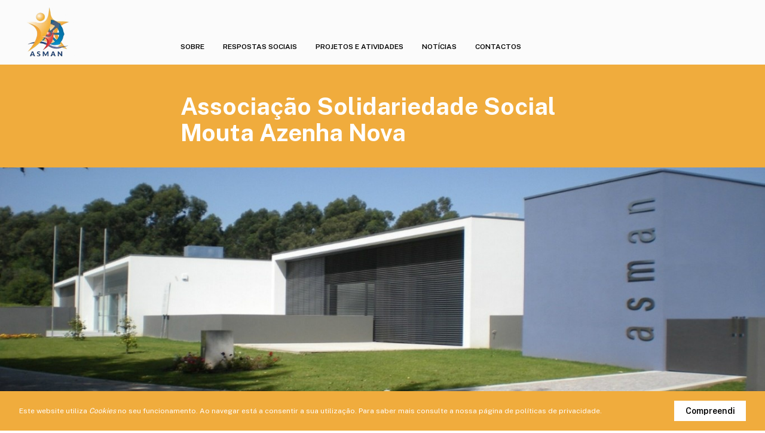

--- FILE ---
content_type: text/html; charset=UTF-8
request_url: https://www.asman.com.pt/index.php/contactos
body_size: 1723
content:
<!DOCTYPE html>
<html lang="pt" class="sd-html-parent">

<head>
    <meta http-equiv="Content-Type" content="text/html; charset=UTF-8" />
    <title>Associação Solidariedade Social Mouta Azenha Nova</title>
    <meta name="description" content="">
    <meta name="keywords" content="">
    <meta http-equiv="X-UA-Compatible" content="IE=edge,chrome=1" />
    <meta name="viewport" content="width=device-width, initial-scale=1.0, maximum-scale=1.0, user-scalable=no" />
    <link rel="icon" href="icon.png" type="image/x-icon">
    <link rel="shortcut icon" href="icon.png" type="image/x-icon" />

    <meta property="og:title" content="Associação Solidariedade Social Mouta Azenha Nova">
    <meta property="og:url" content="https://www.asman.com.pt/">
    <meta property="og:site_name" content="Associação Solidariedade Social Mouta Azenha Nova">
    <meta property="og:description" content="">
    <meta property="og:image" content="">

    <script src="https://www.socialdigital.nor267.com/js/jquery-1.11.2.min.js" type="text/javascript"></script>
    <link href="https://fonts.googleapis.com/css2?family=Public+Sans:wght@300;400;500;600;700&display=swap" rel="stylesheet">

    <style>
        * {
            text-decoration: none;
            outline: none;
            -webkit-box-sizing: border-box;
            -moz-box-sizing: border-box;
            box-sizing: border-box;
            -webkit-backface-visibility: hidden;
            -moz-backface-visibility: hidden;
            backface-visibility: hidden;
            -webkit-tap-highlight-color: rgba(255, 255, 255, 0);
            -webkit-tap-highlight-color: transparent;
            -webkit-print-color-adjust: exact;
            text-rendering: optimizeLegibility;
            -moz-osx-font-smoothing: grayscale;
            -webkit-font-smoothing: antialiased;
            font-smoothing: antialiased;
        }

        .sd-html-parent,
        .sd-body-parent {
            width: 100%;
            height: 100%;
            margin: 0;
            overflow: hidden;
        }

        .sd-frame {
            width: 100%;
            height: 100%;
            border: none;
        }

        p {
            margin: 0;
            padding: 0;
            font-weight: 400;
            color: #000000;
            font-size: 12px;
            line-height: 16px;
            font-family: 'Public Sans', sans-serif;
        }

        a,
        a:visited,
        a:focus,
        a:hover,
        a:active {
            text-decoration: none;
            color: inherit;
        }

        .underline:hover {
            text-decoration: underline;
        }

        .btn {
            padding: 8px;
            background-color: #FFFFFF;
            -ms-transition: background-color 0.15s linear 0s, color 0.15s linear 0s;
            transition: background-color 0.15s linear 0s, color 0.15s linear 0s;
            text-align: center;
            cursor: pointer;
            width: 120px;
            margin-left: 32px;
        }

        .btn p {
            font-size: 12px;
            line-height: 16px;
            font-weight: 600;
            color: #000000;
            -ms-transition: background-color 0.15s linear 0s, color 0.15s linear 0s;
            transition: background-color 0.15s linear 0s, color 0.15s linear 0s;
        }

        .btn:hover {
            background-color: #000000;
        }

        .btn:hover p {
            color: #FFFFFF;
        }

        .cookie_bar {
            position: fixed;
            bottom: 0;
            left: 0;
            right: 0;
            z-index: 250;
            background-color: #000000;
            padding: 16px;
            display: flex;
            justify-content: space-between;
            align-items: center;
        }

        .cookie_bar>p {
            color: #FFFFFF;
        }

        .cookie_bar.light>p,
        .cookie_bar.light .btn:hover p {
            color: #000000;
        }

        .cookie_bar.light .btn {
            background-color: #000000;
        }

        .cookie_bar.light .btn p {
            color: #FFFFFF;
        }

        .cookie_bar.light .btn:hover {
            background-color: #FFFFFF;
        }

        @media (min-width: 1024px) {
            .btn p {
                font-size: 14px;
                line-height: 18px;
            }

            .cookie_bar {
                padding: 16px 32px;
            }
        }

        @media (min-width: 1440px) {
            .sd-body {
                font-size: 14px;
                line-height: 18px;
            }

            .cookie_bar {
                padding: 24px 48px;
            }
        }
    </style>
</head>

<body class="sd-body-parent">
    <iframe src="https://www.socialdigital.nor267.com/" frameborder="0" width="100%" class="sd-frame" id="sd-frame"></iframe>
            <div class="cookie_bar">
            <p>Este website utiliza <em>Cookies</em> no seu funcionamento. Ao navegar está a consentir a sua utilização. Para saber mais consulte a nossa página de <a href="https://www.asman.com.pt/10-politicas-de-privacidade" class="underline">políticas de privacidade</a>.</p>
            <div class="btn close_cookie">
                <p>Compreendi</p>
            </div>
        </div>
    
    <script type="text/javascript">
        $(document).ready(function() {
            $('.close_cookie').click(function() {
                $.getJSON('cookie.php', function(data) {
                    $('.cookie_bar').fadeOut();
                });
            });

            if (window.addEventListener) window.addEventListener("message", function(event) {
                if (event.data.type === 'pushState') {
                    console.log(event.data.data);
                    history.pushState(null, null, event.data.data);
                } else if (event.data.type === 'changeCor') {
                                            $('.cookie_bar').css('background-color', event.data.data.cor);
                        if (parseInt(event.data.data.brightness) > parseInt(event.data.data.brightness_limit)) $('.cookie_bar').addClass('light');
                        $('.cookie_bar').fadeIn();
                                    }
            }, false);
            else window.attachEvent("onmessage", function(event) {
                if (event.data.type === 'pushState') {
                    console.log(event.data.data);
                    history.pushState(null, null, event.data.data);
                } else if (event.data.type === 'changeCor') {
                                            $('.cookie_bar').css('background-color', event.data.data.cor);
                        if (parseInt(event.data.data.brightness) > parseInt(event.data.data.brightness_limit)) $('.cookie_bar').addClass('light');
                        $('.cookie_bar').fadeIn();
                                    }
            });
        });
    </script>
</body>

</html>

--- FILE ---
content_type: text/html; charset=UTF-8
request_url: https://www.socialdigital.nor267.com/
body_size: 9018
content:

<!DOCTYPE html>
<html class="sd-html">

<head>
    <meta charset="utf-8">
    <meta http-equiv="X-UA-Compatible" content="IE=edge,chrome=1" />
    <meta name="viewport" content="width=device-width, initial-scale=1.0, maximum-scale=1.0, user-scalable=no" />

    <link href="https://fonts.googleapis.com/css2?family=Baloo+2:wght@600&family=Comfortaa:wght@500&family=Fjalla+One&family=Merriweather:wght@700&family=Montserrat&family=Playfair+Display+SC&family=Public+Sans:wght@300;400;500;600;700&family=Quicksand&display=swap" rel="stylesheet">
            
        <link href="https://fonts.googleapis.com/icon?family=Material+Icons" rel="stylesheet">
        <link href="https://cdnjs.cloudflare.com/ajax/libs/Swiper/4.0.7/css/swiper.min.css" rel="stylesheet" type="text/css" />
        
        <link href="https://www.socialdigital.nor267.com/lib/overlayScrollbars/css/OverlayScrollbars.css" rel="stylesheet" type="text/css" />
        <link href="https://www.socialdigital.nor267.com/css/style-sd-1.css?v=1768871304" rel="stylesheet" type="text/css" />
        
        <!-- aplicável ao template 1 -->
        <link href="https://www.socialdigital.nor267.com/css/dropdown-menu-sd-1.css?v=1768871304" rel="stylesheet" type="text/css" />

        <script src="https://www.socialdigital.nor267.com/js/jquery-1.11.2.min.js"></script>
        <script src="https://cdnjs.cloudflare.com/ajax/libs/Swiper/4.0.7/js/swiper.min.js"></script>
        <script src="https://www.socialdigital.nor267.com/js/jquery.validate.min.js"></script>
        <script type="text/javascript" src="https://www.socialdigital.nor267.com/lib/overlayScrollbars/js/jquery.overlayScrollbars.js"></script>
    

    

    <style>
        
        .sd-noticias-pages a:not(.arrow).selected li {
            border-color: #f0ac3d;
            background-color: #f0ac3d;
            color: #FFFFFF;
        }
        
        

        .sd-noticias-pages a:not(.arrow):hover li {
            border-color: #f0ac3d;
        }

        .sd-noticias-pages a:hover .material-icons, .dropdown-content div:hover {
            color: #f0ac3d;
        }

        @media (min-width: 1440px) {

            h1 {
                font-size: 46px;
                line-height: 52px;
            }

            h2 {
                font-size: 36px;
                line-height: 40px;
            }

            h3 {
                font-size: 22px;
                line-height: 26px;
            }

            h4,
            .sd-contactos p.sub {
                font-size: 16px;
                line-height: 20px;
            }

            .sd-news h3,
            .sd-news h2 {
                margin-bottom: -8px;
            }
        }

        h1,
        h2,
        h3,
        h4,
        .sd-header .menu ul p,
        .sd-contactos p.sub {
            font-family: 'Public Sans', sans-serif;
        }

        .cor,
        .sd-header .menu ul li:hover p,
        .sd-header .menu ul li.current p,
        .sd-home-section h2,
        .sd-home-section.sd-1 h2+a p,
        .sd-galerias .openGalerias .ver,
        .sd-home-section .sd-home-section-child .ver,
        .sd-home-section.sd-1,
        .sd-home-section.sd-1 .sd-home-section-news:hover h3,
        .sd-home-section.sd-1 .sd-home-section-child:hover h3,
        .sd-home-section.sd-2 .sd-home-section-child:hover p.verMais,
        .sd-home-section.sd-2 .sd-home-section-news:hover p.verMais,
        .sd-home-section.sd-2 .sd-home-section-child:hover h3,
        .sd-home-section.sd-2 .sd-home-section-news:hover h3,
        .sd-page-top p.current,
        .sd-page-section .documento:hover p,
        .sd-page-section .sd-sobre.left h3.current,
        .sd-page-top.sd-1+nav h2.current,
        .sd-page-top.sd-1+nav h2:hover,
        .sd-sobre.left h3.current,
        .sd-sobre.left h3:hover,
        .sd-sobre .documentos .documento:hover p,
        .sd-contactos a:hover,
        .sd-home-slide .btn:hover p,
        .popup .top p.desktop:hover,
        #popupLogin .top:hover p,
        .sd-galerias-single .closeGalerias:hover p,
        .openNoticias.open h2,
        .sd-news:hover h2,
        .sd-news h1,
        .jogador h4,
        .openNoticias.open h3,
        .sd-news:hover h3,
        .openNoticias.open .dataMobile,
        .sd-news:hover .dataMobile,
        .openNoticias.open .dataDesktop,
        .sd-news:hover .dataDesktop,
        .openNoticias.open .sd-news p.tipo,
        .sd-news:hover p.tipo,
        .sd-news:hover p.verMais,
        .sd-page-top p.small:hover,
        .popupNoticias .documento:hover p,
        .openNoticias .content .texto a:hover,
        .popupNoticias .content .right a:hover {
            color: #f0ac3d;
        }

        .sd-header .menu ul li:hover svg,
        .sd-header .menu ul li.current svg,
        .sd-home-section.sd-1 svg.arrowIcon,
        .sd-galerias .openGalerias svg.arrowIcon,
        .sd-header.sd-1 .menu ul li svg,
        .sd-page-section .documento:hover .pdfIcon,
        .sd-sobre .documento:hover .pdfIcon,
        .partilha svg:hover,
        .prevNews:not(.disabled):hover svg,
        .nextNews:not(.disabled):hover svg,
        .sd-news:hover .setaHorizontal,
        .openNoticias.open .setaHorizontal,
        .scrollDown:hover svg,
        .popupNoticias .documento:hover .pdfIcon,
        #swiperGaleria .swiper-button-next:not(.swiper-button-disabled):hover svg,
        #swiperGaleria .swiper-button-prev:not(.swiper-button-disabled):hover svg {
            fill: #f0ac3d;
        }

        .sd-footer,
        .btn:not(.disabled):hover,
        .sd-home-section.sd-1 h2:after,
        .mapLoader,
        .inputLine,
        .radioLabel span:after,
        .popup .top,
        .os-theme-dark>.os-scrollbar>.os-scrollbar-track>.os-scrollbar-handle {
            background-color: #f0ac3d;
        }

        .sd-home-slide .btn:hover,
        .sd-home-slide .swiper-slide.light .btn:hover,
        .sd-header.sd-1 .menu ul li.ajudar:hover,
        .sd-sobre-content {
            border-color: #f0ac3d;
            background-color: transparent;
        }

        .sd-sobre .documento,
        .sd-news,
        .sd-noticias .openNoticias:last-of-type .sd-news,
        .sd-home-section.sd-1 .sd-home-section-child,
        .sd-home-section.sd-1 .sd-home-section-news,
        .sd-news .documento,
        .sd-galerias .openGalerias {
            border-color: #f0ac3d;
        }

        input[type="radio"]:checked~.radioLabel:not(.disabled) span {
            border-color: #f0ac3d;
        }

        input[type="checkbox"]:checked~.checkboxLabel span {
            border-color: #f0ac3d;
            background-color: #f0ac3d;
        }

        .sd-html {
            margin: 0;
            padding: 0;
            width: 100%;
            height: 100%;
            width: 1px;
            min-width: 100%;
        }

        .sd-body {
            margin: 0;
            padding: 0;
            width: 100%;
            min-height: 100%;
            width: 1px;
            min-width: 100%;
        }

        * {
            text-decoration: none;
            outline: none;
            -webkit-box-sizing: border-box;
            -moz-box-sizing: border-box;
            box-sizing: border-box;
            -webkit-backface-visibility: hidden;
            -moz-backface-visibility: hidden;
            backface-visibility: hidden;
            -webkit-tap-highlight-color: rgba(255, 255, 255, 0);
            -webkit-tap-highlight-color: transparent;
            -webkit-print-color-adjust: exact;
            text-rendering: optimizeLegibility;
            -moz-osx-font-smoothing: grayscale;
            -webkit-font-smoothing: antialiased;
            font-smoothing: antialiased;
        }

        .notIpss {
            padding: 48px;
            width: 100%;
            height: 100%;
            display: flex;
            justify-content: flex-start;
            align-items: flex-end;
            background-color: #6fccdd;
            color: #231f20;
            position: relative;
        }

        .notIpss h1 {
            font-weight: 400;
            line-height: initial;
            width: 50%;
            margin: 0;
            font-size: 3em;
            font-family: 'Tactic', sans-serif !important;
            text-transform: none;
        }

        .notIpss img {
            height: 192px;
            position: absolute;
            top: 48px;
            left: 48px;
            max-width: calc(100% - 72px);
        }

        .notIpss .dot {
            background-color: #FFFFFF;
            height: 16px;
            width: 16px;
            position: absolute;
            top: 0;
            left: 0;
        }

        .notIpss .dot:nth-of-type(1) {
            top: 20vh;
            left: 90vw;
        }

        .notIpss .dot:nth-of-type(2) {
            top: 26vh;
            left: 58vw;
        }

        .notIpss .dot:nth-of-type(3) {
            top: 52vh;
            left: 65vw;
        }

        .notIpss .dot:nth-of-type(4) {
            top: 60vh;
            left: 92vw;
        }

        .notIpss .dot:nth-of-type(5) {
            top: 75vh;
            left: 52vw;
        }

        @media(max-width:960px) {
            h1 {
                width: 100%;
                font-size: 2em;
            }

            .notIpss img {
                height: 148px;
                top: 36px;
                left: 36px;
            }

            .notIpss {
                padding: 36px;
            }

            .notIpss .dot {
                width: 12px;
                height: 12px;
            }
        }

        @media(max-width:480px) {
            .notIpss .dot:nth-of-type(2) {
                top: 32vh;
            }

            .notIpss .dot:nth-of-type(4) {
                left: 88vw;
            }

            .notIpss .dot:nth-of-type(5) {
                left: 29vw;
            }
        }
    </style>

            <script async src="https://www.googletagmanager.com/gtag/js?id=G-QH47SZ218P"></script>
        <script>
            window.dataLayer = window.dataLayer || [];

            function gtag() {
                dataLayer.push(arguments);
            }
            gtag('js', new Date());
            gtag('config', 'G-QH47SZ218P');
        </script>
    </head>

<body class="sd-body">
    
<header class="sd-header sd-1">
    <a href="https://www.asman.com.pt/" target="_top"><img src="https://www.asman.com.pt/images/130-68079ad654db1.png" class="logo"></a>
    <div id="openMenu">
        <div class="hamburger">
            <div class="line"></div>
            <div class="line"></div>
            <div class="line"></div>
        </div>
    </div>
    <nav class="menu">
        <div class="limiter"></div>
        <ul>
                             
                
                    <!-- links do menu -->
                    <a href="https://www.asman.com.pt/2-sobre" target="_top">
                        <li >
                            <!--nome da página -->
                            <p>Sobre</p>
                        </li>
                    </a>
                 
                             
                
                    <!-- links do menu -->
                    <a href="https://www.asman.com.pt/4-respostas_sociais" target="_top">
                        <li >
                            <!--nome da página -->
                            <p>Respostas Sociais</p>
                        </li>
                    </a>
                 
                             
                
                    <!-- links do menu -->
                    <a href="https://www.asman.com.pt/6-projetos_e_atividades" target="_top">
                        <li >
                            <!--nome da página -->
                            <p>Projetos e Atividades</p>
                        </li>
                    </a>
                 
                             
                
                    <!-- links do menu -->
                    <a href="https://www.asman.com.pt/3-noticias" target="_top">
                        <li >
                            <!--nome da página -->
                            <p>Notícias</p>
                        </li>
                    </a>
                 
                             
                
                    <!-- links do menu -->
                    <a href="https://www.asman.com.pt/7-contactos" target="_top">
                        <li >
                            <!--nome da página -->
                            <p>Contactos</p>
                        </li>
                    </a>
                 
                    </ul>
    </nav>
    <div class="background"></div>
</header>
    <section class="sd-wrapper sd-1">
            <section class="sd-page-top sd-1  light 151" style="background-color:#f0ac3d">
            <div class="content">
                <h1 ><h1>Associação Solidariedade Social Mouta Azenha Nova</h1></h1>                            </div>
                            <div class="image" style="background-image:url(https://www.asman.com.pt/images/130-slide_9174531490930.jpg);"></div>
                <div class="scrollDown"><svg x="0px" y="0px" viewBox="0 0 48 48" xml:space="preserve"><polygon points="37,3.779 34.112,0.89 13.891,21.113 13.889,21.111 11,24 11.002,24.001 11,24.003 13.887,26.889 13.889,26.887  34.114,47.11 37,44.225 16.778,24 "/></svg></div>
                    </section>
        
                        <section class="sd-home-section sd-1">
                        
                         
                        
                        <h2>Respostas Sociais</h2>
                        <a href="https://www.asman.com.pt/4-respostas_sociais/1"><p>VER MAIS</p></a>

                        <div class="sd-home-section-parent  third">
                                                        <a href="https://www.asman.com.pt/4-respostas_sociais/1/1681-rsi___rendimento_social_de_insercao" target="_top"><div class="sd-home-section-child third">
                                    <div class="imageParent">
                                        <div class="image " style="background-image:url(https://www.asman.com.pt/images/130-social_6174525229735.png)"></div>
                                    </div>
                                    <div class="content">
                                        <h3>RSI - RENDIMENTO SOCIAL DE INSERÇÃO</h3>
                                    </div>
                                    <div class="ver">
                                        <p>ver resposta social</p>
                                        <svg class="arrowIcon" x="0px" y="0px" viewBox="0 0 48 48" xml:space="preserve"><polygon points="47.1,24 30.8,7.6 29,9.6 42.2,23 1,23 1,25 42.2,25 29,38.4 30.8,40.3 47.1,24 47.1,24 "/></svg>
                                        <div class="clear"></div>
                                    </div>
                                </div></a>                        
                                                        <a href="https://www.asman.com.pt/4-respostas_sociais/1/1680-centro_de_apoio_familiar_e_aconselhamento_parental" target="_top"><div class="sd-home-section-child third">
                                    <div class="imageParent">
                                        <div class="image " style="background-image:url(https://www.asman.com.pt/images/130-social_5174525231093.png)"></div>
                                    </div>
                                    <div class="content">
                                        <h3>CENTRO DE APOIO FAMILIAR E ACONSELHAMENTO PARENTAL</h3>
                                    </div>
                                    <div class="ver">
                                        <p>ver resposta social</p>
                                        <svg class="arrowIcon" x="0px" y="0px" viewBox="0 0 48 48" xml:space="preserve"><polygon points="47.1,24 30.8,7.6 29,9.6 42.2,23 1,23 1,25 42.2,25 29,38.4 30.8,40.3 47.1,24 47.1,24 "/></svg>
                                        <div class="clear"></div>
                                    </div>
                                </div></a>                        
                                                        <a href="https://www.asman.com.pt/4-respostas_sociais/1/1678-centro_de_dia" target="_top"><div class="sd-home-section-child third">
                                    <div class="imageParent">
                                        <div class="image " style="background-image:url(https://www.asman.com.pt/images/130-social_3174525231992.png)"></div>
                                    </div>
                                    <div class="content">
                                        <h3>CENTRO DE DIA</h3>
                                    </div>
                                    <div class="ver">
                                        <p>ver resposta social</p>
                                        <svg class="arrowIcon" x="0px" y="0px" viewBox="0 0 48 48" xml:space="preserve"><polygon points="47.1,24 30.8,7.6 29,9.6 42.2,23 1,23 1,25 42.2,25 29,38.4 30.8,40.3 47.1,24 47.1,24 "/></svg>
                                        <div class="clear"></div>
                                    </div>
                                </div></a>                        
                                                </div>
                        
                    </section>
                                <section class="sd-home-section sd-1">
                        
                         
                        
                        <h2>Projetos e Atividades</h2>
                        <a href="https://www.asman.com.pt/6-projetos_e_atividades/1"><p>VER MAIS</p></a>

                        <div class="sd-home-section-parent  third">
                                                        <a href="https://www.asman.com.pt/6-projetos_e_atividades/1/1687-atividade_fisica" target="_top"><div class="sd-home-section-child third">
                                    <div class="imageParent">
                                        <div class="image " style="background-image:url(https://www.asman.com.pt/images/130-project_1174525254582.jpg)"></div>
                                    </div>
                                    <div class="content">
                                        <h3>Atividade Física</h3>
                                    </div>
                                    <div class="ver">
                                        <p>ver projeto</p>
                                        <svg class="arrowIcon" x="0px" y="0px" viewBox="0 0 48 48" xml:space="preserve"><polygon points="47.1,24 30.8,7.6 29,9.6 42.2,23 1,23 1,25 42.2,25 29,38.4 30.8,40.3 47.1,24 47.1,24 "/></svg>
                                        <div class="clear"></div>
                                    </div>
                                </div></a>                        
                                                        <a href="https://www.asman.com.pt/6-projetos_e_atividades/1/1686-danca" target="_top"><div class="sd-home-section-child third">
                                    <div class="imageParent">
                                        <div class="image " style="background-image:url(https://www.asman.com.pt/images/130-project_2174525255992.jpg)"></div>
                                    </div>
                                    <div class="content">
                                        <h3>Dança</h3>
                                    </div>
                                    <div class="ver">
                                        <p>ver projeto</p>
                                        <svg class="arrowIcon" x="0px" y="0px" viewBox="0 0 48 48" xml:space="preserve"><polygon points="47.1,24 30.8,7.6 29,9.6 42.2,23 1,23 1,25 42.2,25 29,38.4 30.8,40.3 47.1,24 47.1,24 "/></svg>
                                        <div class="clear"></div>
                                    </div>
                                </div></a>                        
                                                        <a href="https://www.asman.com.pt/6-projetos_e_atividades/1/1685-passeio_ao_ar_livre" target="_top"><div class="sd-home-section-child third">
                                    <div class="imageParent">
                                        <div class="image " style="background-image:url(https://www.asman.com.pt/images/130-project_3174525257212.png)"></div>
                                    </div>
                                    <div class="content">
                                        <h3>Passeio ao Ar Livre</h3>
                                    </div>
                                    <div class="ver">
                                        <p>ver projeto</p>
                                        <svg class="arrowIcon" x="0px" y="0px" viewBox="0 0 48 48" xml:space="preserve"><polygon points="47.1,24 30.8,7.6 29,9.6 42.2,23 1,23 1,25 42.2,25 29,38.4 30.8,40.3 47.1,24 47.1,24 "/></svg>
                                        <div class="clear"></div>
                                    </div>
                                </div></a>                        
                                                </div>
                        
                    </section>
                                <section class="sd-home-section sd-1">
                        
                         
                        
                        <h2>Notícias</h2>
                        <a href="https://www.asman.com.pt/3-noticias/1"><p>VER MAIS</p></a>

                        <div class="sd-home-section-parent news third">
                                                        <a href="https://www.asman.com.pt/3-noticias/1/1266-assembleia_geral___21112025-21-11-2025" target="_top"><div class="sd-home-section-news third">
                                    <div class="imageParent">
                                        <div class="image " style="background-image:url(https://www.socialdigital.nor267.com/tempImages/130-assembleia_geral176287223616.jpg)"></div>
                                    </div>
                                    <div class="content">
                                        <h3>Assembleia Geral - 21112025</h3>
                                        <p>Convocatória</p>
                                                                                <p>Novembro 21, 2025</p>
                                    </div>
                                    <div class="ver">
                                        <p>ver notícia</p>
                                        <svg class="arrowIcon" x="0px" y="0px" viewBox="0 0 48 48" xml:space="preserve"><polygon points="47.1,24 30.8,7.6 29,9.6 42.2,23 1,23 1,25 42.2,25 29,38.4 30.8,40.3 47.1,24 47.1,24 "/></svg>
                                        <div class="clear"></div>
                                    </div>
                                </div></a>
                                                            <a href="https://www.asman.com.pt/3-noticias/1/1096-assembleia_geral-25-03-2025" target="_top"><div class="sd-home-section-news third">
                                    <div class="imageParent">
                                        <div class="image " style="background-image:url(https://www.socialdigital.nor267.com/tempImages/130-news_42174525468835.jpg)"></div>
                                    </div>
                                    <div class="content">
                                        <h3>Assembleia Geral </h3>
                                        <p>Convocatória</p>
                                                                                <p>Março 25, 2025</p>
                                    </div>
                                    <div class="ver">
                                        <p>ver notícia</p>
                                        <svg class="arrowIcon" x="0px" y="0px" viewBox="0 0 48 48" xml:space="preserve"><polygon points="47.1,24 30.8,7.6 29,9.6 42.2,23 1,23 1,25 42.2,25 29,38.4 30.8,40.3 47.1,24 47.1,24 "/></svg>
                                        <div class="clear"></div>
                                    </div>
                                </div></a>
                                                            <a href="https://www.asman.com.pt/3-noticias/1/1095-plano_de_prevencao_de_riscos_de_corrupcao-19-02-2025" target="_top"><div class="sd-home-section-news third">
                                    <div class="imageParent">
                                        <div class="image " style="background-image:url(https://www.socialdigital.nor267.com/tempImages/130-news_4117452546657.jpg)"></div>
                                    </div>
                                    <div class="content">
                                        <h3>Plano de Prevenção de Riscos de Corrupção</h3>
                                        <p>Notícia</p>
                                                                                <p>Fevereiro 19, 2025</p>
                                    </div>
                                    <div class="ver">
                                        <p>ver notícia</p>
                                        <svg class="arrowIcon" x="0px" y="0px" viewBox="0 0 48 48" xml:space="preserve"><polygon points="47.1,24 30.8,7.6 29,9.6 42.2,23 1,23 1,25 42.2,25 29,38.4 30.8,40.3 47.1,24 47.1,24 "/></svg>
                                        <div class="clear"></div>
                                    </div>
                                </div></a>
                                                    </div>
                        
                    </section>
            </section>
    <footer class="sd-footer sd-1">
                                        <section class="top">
        <div class="ipss">
                            <div class="logo">
                    <div class="img" style="background-image:url(https://www.asman.com.pt/images/130-68079ad654db1.png)"></div>
                </div>
                        <div class="content">
                <h2>Associação Solidariedade Social Mouta Azenha Nova</h2>
                <div class="info">
                                            <p>Rua Heróis do Ultramar S/N<br>4470 – 057, Gueifães , Maia</p>
                                                    <p>T. 229039448 </p>
                                                    <p>T. 229028251</p>
                                                    <p>E. <a href="mailto:asman.gueifaes@gmail.com">asman.gueifaes@gmail.com</a></p>
                                                            </div>
            </div>
        </div>
        <nav style="margin-top: 0;">
            <ul>
                
                <a href="https://www.livroreclamacoes.pt/inicio" target="_blank">
                    <li style="float: right; clear: both;"><svg class="reclamacoes" x="0px" y="0px" viewBox="0 0 343.9 135.8" xml:space="preserve">
                            <path d="M67.9,0C30.4,0,0,30.4,0,67.9s30.4,67.9,67.9,67.9c37.5,0,67.9-30.4,67.9-67.9S105.4,0,67.9,0z M25.8,77H12.7 V58.5h3.8v15.3h9.3V77z M32.2,77h-3.8V58.4h3.8V77z M44.5,77h-4l-6.7-18.6h4.1l4.7,13.8l4.6-13.8h4L44.5,77z M65.3,77l-2.7-4 c-1-1.4-1.6-2.4-2-2.7c-0.4-0.4-0.7-0.6-1.1-0.8c-0.4-0.1-1-0.2-1.9-0.2h-0.8V77h-3.8V58.4H61c2,0,3.4,0.2,4.3,0.5 c0.9,0.3,1.6,0.9,2.2,1.8s0.8,1.8,0.8,2.9c0,1.4-0.4,2.5-1.2,3.5c-0.8,0.9-2,1.5-3.7,1.7c0.8,0.5,1.5,1,2,1.6s1.2,1.6,2.1,3 l2.3,3.6H65.3z M86.7,74.8c-1.6,1.7-3.8,2.5-6.6,2.5c-2.8,0-5-0.8-6.6-2.5c-1.6-1.7-2.5-4-2.5-7c0-1.9,0.3-3.5,0.9-4.8 c0.4-0.9,1-1.8,1.7-2.6s1.5-1.3,2.4-1.7c1.2-0.5,2.5-0.7,4-0.7c2.7,0,4.9,0.9,6.6,2.6s2.5,4.1,2.5,7.1 C89.2,70.7,88.3,73.1,86.7,74.8z M114.3,71.8c-0.5,1.4-1.1,2.5-2,3.3c-0.7,0.6-1.5,1.1-2.6,1.5c-0.8,0.3-1.9,0.4-3.3,0.4h-7.1V58.4 h6.9c1.5,0,2.7,0.1,3.5,0.4c1.1,0.3,2,0.9,2.8,1.7s1.4,1.8,1.8,3c0.4,1.2,0.6,2.7,0.6,4.4C114.9,69.4,114.7,70.7,114.3,71.8z M118.1,77V58.4h13.8v3.1h-10v4.1h9.3v3.1h-9.3v5.1h10.4V77H118.1z" />
                            <path d="M80.1,61.3c-1.5,0-2.8,0.5-3.7,1.6c-0.9,1.1-1.4,2.7-1.4,4.8c0,2.1,0.5,3.7,1.5,4.8c1,1.1,2.2,1.6,3.7,1.6 s2.7-0.5,3.7-1.6c1-1.1,1.4-2.7,1.4-4.9c0-2.1-0.5-3.7-1.4-4.8S81.7,61.3,80.1,61.3z" />
                            <path d="M109.6,62.6c-0.5-0.4-1-0.7-1.7-0.9c-0.5-0.1-1.6-0.2-3.1-0.2h-1.7v12.3h2.8c1,0,1.8-0.1,2.3-0.2 c0.6-0.2,1.1-0.4,1.5-0.8s0.7-1,1-1.8c0.3-0.8,0.4-2,0.4-3.4s-0.1-2.5-0.4-3.3S110,63,109.6,62.6z" />
                            <path d="M64.1,65.2c0.3-0.4,0.4-0.8,0.4-1.4c0-0.6-0.2-1.1-0.5-1.5c-0.3-0.4-0.8-0.6-1.4-0.7c-0.3,0-1.2-0.1-2.7-0.1 h-2.9v4.7h2.8c1.8,0,2.9-0.1,3.4-0.2S63.8,65.6,64.1,65.2z" />
                            <path d="M142.2,77V58.4h7.9c2,0,3.4,0.2,4.3,0.5c0.9,0.3,1.6,0.9,2.2,1.8s0.8,1.8,0.8,2.9c0,1.4-0.4,2.5-1.2,3.5 c-0.8,0.9-2,1.5-3.7,1.7c0.8,0.5,1.5,1,2,1.6s1.2,1.6,2.1,3l2.3,3.6h-4.5l-2.7-4c-1-1.4-1.6-2.4-2-2.7c-0.4-0.4-0.7-0.6-1.1-0.8 c-0.4-0.1-1-0.2-1.9-0.2h-0.8V77H142.2z M145.9,66.3h2.8c1.8,0,2.9-0.1,3.4-0.2s0.8-0.4,1.1-0.8s0.4-0.8,0.4-1.4 c0-0.6-0.2-1.1-0.5-1.5c-0.3-0.4-0.8-0.6-1.4-0.7c-0.3,0-1.2-0.1-2.7-0.1h-2.9V66.3z" />
                            <path d="M160.9,77V58.4h13.8v3.1h-10v4.1h9.3v3.1h-9.3v5.1h10.4V77H160.9z" />
                            <path d="M190.2,70.2l3.6,1.2c-0.6,2-1.5,3.5-2.8,4.5c-1.3,1-2.9,1.5-4.9,1.5c-2.5,0-4.5-0.8-6.1-2.5 c-1.6-1.7-2.4-4-2.4-6.9c0-3.1,0.8-5.5,2.4-7.2c1.6-1.7,3.7-2.6,6.3-2.6c2.3,0,4.1,0.7,5.5,2c0.8,0.8,1.5,1.9,1.9,3.4l-3.7,0.9 c-0.2-1-0.7-1.7-1.4-2.3c-0.7-0.6-1.5-0.8-2.5-0.8c-1.4,0-2.5,0.5-3.4,1.5c-0.9,1-1.3,2.6-1.3,4.8c0,2.4,0.4,4,1.3,5 s1.9,1.5,3.3,1.5c1,0,1.9-0.3,2.6-1S189.9,71.5,190.2,70.2z" />
                            <path d="M197.1,77V58.5h3.8v15.3h9.3V77H197.1z" />
                            <path d="M229.7,77h-4.1l-1.6-4.2h-7.4L215,77h-4l7.2-18.6h4L229.7,77z M222.8,69.6l-2.6-6.9l-2.5,6.9H222.8z" />
                            <path d="M231.6,77V58.4h5.6l3.4,12.7l3.3-12.7h5.6V77h-3.5V62.3L242.4,77h-3.6l-3.7-14.7V77H231.6z" />
                            <path d="M270.1,77H266l-1.6-4.2H257l-1.5,4.2h-4l7.2-18.6h4L270.1,77z M263.2,69.6l-2.6-6.9l-2.5,6.9H263.2z" />
                            <path d="M284,70.2l3.6,1.2c-0.6,2-1.5,3.5-2.8,4.5c-1.3,1-2.9,1.5-4.9,1.5c-2.5,0-4.5-0.8-6.1-2.5 c-1.6-1.7-2.4-4-2.4-6.9c0-3.1,0.8-5.5,2.4-7.2c1.6-1.7,3.7-2.6,6.3-2.6c2.3,0,4.1,0.7,5.5,2c0.8,0.8,1.5,1.9,1.9,3.4l-3.7,0.9 c-0.2-1-0.7-1.7-1.4-2.3c-0.7-0.6-1.5-0.8-2.5-0.8c-1.4,0-2.5,0.5-3.4,1.5c-0.9,1-1.3,2.6-1.3,4.8c0,2.4,0.4,4,1.3,5 s1.9,1.5,3.3,1.5c1,0,1.9-0.3,2.6-1S283.7,71.5,284,70.2z M276.1,82.1v-1.5c0.9,0.1,1.7,0.1,2.4,0.1c0.8,0,1.3-0.1,1.7-0.4 c0.3-0.2,0.4-0.5,0.4-0.8c0-0.3-0.1-0.5-0.4-0.7s-0.7-0.3-1.2-0.3c-0.5,0-1.1,0.1-1.7,0.3l0.3-1.3c0.7-0.2,1.4-0.3,2.1-0.3 c1.1,0,1.9,0.2,2.4,0.7s0.8,1,0.8,1.7c0,0.7-0.3,1.3-0.9,1.8c-0.8,0.6-2,1-3.5,1C277.5,82.3,276.7,82.3,276.1,82.1z" />
                            <path d="M290.1,67.8c0-1.9,0.3-3.5,0.9-4.8c0.4-0.9,1-1.8,1.7-2.6c0.7-0.8,1.5-1.3,2.4-1.7c1.2-0.5,2.5-0.7,4-0.7 c2.7,0,4.9,0.9,6.6,2.6c1.6,1.7,2.5,4.1,2.5,7.1c0,3-0.8,5.4-2.5,7.1c-1.6,1.7-3.8,2.5-6.6,2.5c-2.8,0-5-0.8-6.6-2.5 C291,73.1,290.1,70.8,290.1,67.8z M294,67.7c0,2.1,0.5,3.7,1.5,4.8c1,1.1,2.2,1.6,3.7,1.6s2.7-0.5,3.7-1.6c1-1.1,1.4-2.7,1.4-4.9 c0-2.1-0.5-3.7-1.4-4.8c-0.9-1-2.2-1.6-3.7-1.6s-2.8,0.5-3.7,1.6C294.5,63.9,294,65.5,294,67.7z M296.1,57.4h-1.6 c0-0.2,0-0.3,0-0.5c0-0.9,0.2-1.6,0.6-2c0.4-0.5,1-0.7,1.7-0.7c0.3,0,0.6,0,0.8,0.1c0.3,0.1,0.7,0.2,1.4,0.5 c0.7,0.3,1.2,0.5,1.6,0.5c0.3,0,0.5-0.1,0.7-0.3c0.2-0.2,0.3-0.5,0.3-0.9h1.7c0,1.1-0.2,2-0.6,2.5c-0.4,0.5-1,0.7-1.6,0.7 c-0.3,0-0.6,0-0.9-0.1c-0.2-0.1-0.7-0.2-1.5-0.5s-1.3-0.4-1.7-0.4c-0.3,0-0.5,0.1-0.6,0.2C296.2,56.7,296.1,57,296.1,57.4z" />
                            <path d="M311.1,77V58.4h13.8v3.1h-10v4.1h9.3v3.1h-9.3v5.1h10.4V77H311.1z" />
                            <path d="M327.5,70.9l3.7-0.4c0.2,1.2,0.7,2.1,1.3,2.7c0.7,0.6,1.6,0.9,2.7,0.9c1.2,0,2.1-0.3,2.7-0.8 c0.6-0.5,0.9-1.1,0.9-1.8c0-0.4-0.1-0.8-0.4-1.1c-0.3-0.3-0.7-0.6-1.4-0.8c-0.4-0.2-1.4-0.4-3-0.8c-2-0.5-3.4-1.1-4.2-1.8 c-1.1-1-1.7-2.3-1.7-3.7c0-0.9,0.3-1.8,0.8-2.7c0.5-0.8,1.3-1.5,2.3-1.9c1-0.4,2.2-0.6,3.7-0.6c2.3,0,4.1,0.5,5.3,1.5 c1.2,1,1.8,2.4,1.9,4.1l-3.8,0.2c-0.2-1-0.5-1.6-1-2.1c-0.5-0.4-1.3-0.6-2.4-0.6c-1.1,0-1.9,0.2-2.6,0.7c-0.4,0.3-0.6,0.7-0.6,1.2 c0,0.4,0.2,0.8,0.6,1.1c0.5,0.4,1.6,0.8,3.5,1.2s3.2,0.9,4.1,1.3c0.9,0.5,1.6,1.1,2.1,1.9c0.5,0.8,0.7,1.8,0.7,3 c0,1.1-0.3,2.1-0.9,3s-1.4,1.6-2.5,2.1c-1.1,0.5-2.4,0.7-4,0.7c-2.4,0-4.2-0.5-5.4-1.6C328.5,74.6,327.8,73,327.5,70.9z" />
                        </svg></li>
                </a>
                                    <a href="https://www.asman.com.pt/17-regime-geral-de-prevencao-da-corrupcao" target="_top">
                        <li style="float: right; clear: both;">
                            <p>Regime Geral de Prevenção da Corrupção</p>
                        </li>
                    </a>
                                                        <a href="https://www.asman.com.pt/14-canal_de_denuncia_interna" target="_top">
                        <li style="float: right; clear: both;">
                            <p>Canal de Denúncia Interna</p>
                        </li>
                        </a>
                                                    <a href="https://www.asman.com.pt/10-politicas-de-privacidade" target="_top">
                    <li style="float: right; clear: both;">
                        <p>Políticas de privacidade</p>
                    </li>
                </a>
                <a href="javascript:void(0)" class="openPopup" id="open_popupLogin">
                    <li style="float: right; clear: both;">
                        <p>Área reservada</p>
                    </li>
                </a>
                <a href="https://www.nor267.com" target="_blank">
                    <p class="nor267" style="float: right; clear: both;">Made by Nor267</p>
                </a>
            </ul>

            <ul>
                                    
                   
                                                <a style="float: right; clear: both;" href="https://www.asman.com.pt/2-sobre" target="_top">
                                <li >
                                    <p>Sobre</p>
                                </li>
                            </a>  
                                            
                   
                                                <a style="float: right; clear: both;" href="https://www.asman.com.pt/4-respostas_sociais" target="_top">
                                <li >
                                    <p>Respostas Sociais</p>
                                </li>
                            </a>  
                                            
                   
                                                <a style="float: right; clear: both;" href="https://www.asman.com.pt/6-projetos_e_atividades" target="_top">
                                <li >
                                    <p>Projetos e Atividades</p>
                                </li>
                            </a>  
                                            
                   
                                                <a style="float: right; clear: both;" href="https://www.asman.com.pt/3-noticias" target="_top">
                                <li >
                                    <p>Notícias</p>
                                </li>
                            </a>  
                                            
                   
                                                <a style="float: right; clear: both;" href="https://www.asman.com.pt/7-contactos" target="_top">
                                <li >
                                    <p>Contactos</p>
                                </li>
                            </a>  
                                    </ul>

            <div class="clear"></div>
        </nav>

        <div class="clear"></div>
    </section>
</footer>
    <section class="popup" id="popupLogin">
        <div class="top">
            <p><i class="material-icons md-24">close</i></p>
        </div>
        <div class="content">
            <h2>Login</h2>
            <form enctype="multipart/form-data" action="" method="post" name="form_login" id="form_login">
                <h4>Nome de utilizador *</h4>
                <input id="ipss_back_login" name="ipss_back_login" type="text" class="text-input" value="" />
                <h4>Palavra passe *</h4>
                <input id="ipss_back_pass" name="ipss_back_pass" type="password" class="text-input" value="" />
                <!--<a href="https://www.asman.com.pt/11-recuperacao-palavra-passe" target="_blank" class="underline"><h4>Esqueceu-se da palavra passe?</h4></a>-->
                <input id="login_submit" name="login_submit" type="button" class="btn" style="width:100%;" value="Iniciar sessão" />
                <h4 id="login_error">&nbsp;</h4>
            </form>
        </div>
        <img class="socialDigitalLogo" src="https://www.socialdigital.nor267.com/images/logo_horizontal.svg">
        <div class="background"></div>
    </section>

    <section class="popup" id="popupImage">
        <div class="background"></div>
    </section>

    <script>
                $(document).ready(function() {
            
            var janela = $(window),
                documento = $(document),
                menu = $('.menu', '.sd-header'),
                header = $('.sd-header'),
                pagina1 = '',
                pagina2 = '',
                pagina3 = '',
                sd_exists = '1';
            
            function inIframe() {
                try {
                    return window.self !== window.top;
                } catch (e) {
                    return true;
                }
            }
            if (!inIframe() || sd_exists == '0') {
                $('.sd-body').css('height', '100%');
                $('.sd-body').empty().append('<section class="notIpss"><img src="https://www.socialdigital.nor267.com/images/logo_vertical_white.svg"><div class="dot"></div><div class="dot"></div><div class="dot"></div><div class="dot"></div><div class="dot"></div><h1>Incluir a Comunicação</h1></section>');
            } else {
                parent.window.postMessage({
                    type: 'changeTitle',
                    data: 'Associação Solidariedade Social Mouta Azenha Nova'
                }, '*');
                parent.window.postMessage({
                    type: 'changeDesc',
                    data: ''
                }, '*');
                parent.window.postMessage({
                    type: 'changeTags',
                    data: ''
                }, '*');
                parent.window.postMessage({
                    type: 'changeCor',
                    data: {
                        cor: '#f0ac3d',
                        brightness: '151',
                        brightness_limit: '200'
                    }
                }, '*');
            
                $('#openMenu').click(function() {
                    $('.menu, .hamburger, .sd-header').toggleClass('open');
                });
                $('.openPopup').click(function() {
                    var popup = $(this).attr('id').replace('open_', '');
                    $('#' + popup).addClass('open');
                    $('body').addClass('noScroll');
                });
                $('.background, .top p', '.popup').click(function() {
                    var popup = $(this).parents('.popup').attr('id');
                    $('#' + popup).removeClass('open');
                    $('body').removeClass('noScroll');
                    parent.window.postMessage({
                        type: 'replaceState',
                        data: 'https://www.asman.com.pt//'
                    }, '*');
                });
                $('.scrollDown').click(function() {
                    $("html, body").stop().animate({
                        scrollTop: window.innerHeight - header.outerHeight()
                    }, 500, 'swing', function() {});
                });

                $('#login_submit').click(function() {
                    $("#form_login").submit();
                });
                $("#form_login").validate({
                    highlight: function(element) {
                        $(element).parent().addClass("wrong");
                    },
                    unhighlight: function(element) {
                        $(element).parent().removeClass("wrong");
                    },
                    debug: false,
                    ignore: [],
                    errorPlacement: function(error, element) {
                        var erro = error.text();
                        $("#login_error").text(erro);
                    },
                    rules: {
                        ipss_back_login: {
                            required: true
                        },
                        ipss_back_pass: {
                            required: true
                        }
                    },
                    messages: {
                        ipss_back_login: "Deve preencher todos os campos.",
                        ipss_back_pass: "Deve preencher todos os campos."
                    },
                    submitHandler: function(form) {
                        $.ajax({
                            url: "https://www.socialdigital.nor267.com/lib/login.php?username=" + encodeURIComponent($('#ipss_back_login').val()) + "&password=" + encodeURIComponent($('#ipss_back_pass').val()) + "&dominio=asman.com.pt",
                            contentType: 'application/json; charset=utf-8',
                            success: function(data) {
                                var dataStr = data.replace('[', '').replace(']', '').replace('"', '').replace('"', ''),
                                    data = dataStr.split(",");
                                if (data[0] == '1') $('#login_error').html(data[1]);
                                else {
                                    $('#login_error').html('');
                                    var win = window.open('https://www.socialdigital.nor267.com/admin/hash/' + data[1], '_blank');
                                    if (win) win.focus();
                                    else {
                                        //Browser has blocked it
                                        alert('Por favor, autorize a abertura popups por este site, ou siga para o seguinte link: https://www.socialdigital.nor267.com/admin/hash/' + data[1]);
                                    }
                                }
                            }
                        });
                    }
                });

                function setMenu() {
                    if (janela.width() < 1024) {
                        menu.css('height', (window.innerHeight - header.outerHeight()) + 'px');

                                                    if (janela.width() < 360) {
                                $('.sd-home-slide .swiper-slide .content, .sd-page-top:not(.noImage) .content').css('margin-left', '16px');
                                $('.sd-home-slide .swiper-slide .content, .sd-page-top:not(.noImage) .content').css('max-width', (janela.width() - 60 - 16) + 'px');
                            } else if (janela.width() < 720) {
                                $('.sd-home-slide .swiper-slide .content, .sd-page-top:not(.noImage) .content').css('margin-left', '24px');
                                $('.sd-home-slide .swiper-slide .content, .sd-page-top:not(.noImage) .content').css('max-width', (janela.width() - 60 - 24) + 'px');
                            } else {
                                $('.sd-home-slide .swiper-slide .content, .sd-page-top:not(.noImage) .content').css('margin-left', '120px');
                                $('.sd-home-slide .swiper-slide .content, .sd-page-top:not(.noImage) .content').css('max-width', (janela.width() - 60 - 120) + 'px');
                            }
                                            } else {
                        menu.css('height', 'auto');

                                                    var left = $('.sd-header .menu ul').offset().left,
                                quarto = janela.width() * 0.25;
                            if (left > quarto) {
                                left = quarto;
                            }
                            $('.sd-home-slide .swiper-slide .content, .sd-page-top:not(.noImage) .content').css('margin-left', left + 'px');
                            $('.sd-home-slide .swiper-slide .content, .sd-page-top:not(.noImage) .content').css('max-width', ($(window).width() - 260 - left) + 'px');

                            var content = $('.sd-home-slide .swiper-slide .content');

                            var lh = parseInt(content.find('h1').css('line-height'));

                            var minHeight = (lh * 2) + parseInt(content.css('padding-top')) + parseInt(content.css('padding-bottom'));

                            $('.sd-home-slide .swiper-slide .content.withImage').css('min-height', minHeight + 'px');
                                            }
                                            var m = ($('.sd-footer .ipss').outerHeight() + $('.sd-footer .info').outerHeight(true)) - $('.sd-footer nav').outerHeight();
                        if (m < 0) m = 0;
                        if (janela.width() >= 720) $('.sd-footer nav').css('margin-top', m + 'px');
                        else $('.sd-footer nav').css('margin-top', '0');
                                    }
                setMenu();

                                    if ($('.sd-page-top').length > 0) {
                        var contentH = $('.content', '.sd-page-top').outerHeight(),
                            smallH = 45;
                                            if (janela.width() >= 1024) $('.image', '.sd-page-top').css('height', (window.innerHeight - header.outerHeight() - contentH) + 'px');
                    else $('.image', '.sd-page-top').css('height', smallH + 'vw');
                    }

                    function getDirection() {
                        var windowWidth = window.innerWidth,
                            direction = window.innerWidth <= 720 ? 'horizontal' : 'vertical';
                        return direction;
                    }

                    
                        function setSlider() {
                            var contentHeight = 0;
                            $('.swiper-slide .content', '.sd-home-slide').each(function() {
                                if ($(this).outerHeight() > contentHeight) contentHeight = $(this).outerHeight();
                            });
                            var m = 16;
                            if (janela.width() >= 720) m = 24;
                            if (janela.width() >= 1024) {
                                m = 36;
                                $('.swiper-container', '.sd-home-slide').css('height', (window.innerHeight - header.outerHeight()) + 'px');
                            }
                            //if(janela.width()>=1040) m = 70;
                            if (janela.width() >= 1290) m = 36;
                            else $('.swiper-container', '.sd-home-slide').css('height', (janela.width() * 0.5 + contentHeight) + 'px');
                            $('.sd-home-slide .btn').css('bottom', ($('.swiper-container', '.sd-home-slide').outerHeight() - contentHeight + m) + 'px');
                            $('.sd-home-slide .btn').css('top', 'inherit');


                        }
                        setSlider();


                    
                var lastScrollTop = 0;
                if (janela.scrollTop() >= header.outerHeight() * 0.5 && !header.hasClass('down')) header.addClass('down');
                else if (janela.scrollTop() < header.outerHeight() * 0.5 && header.hasClass('down')) header.removeClass('down');
                janela.resize(function() {
                    setMenu();
                                            setSlider();
                        if ($('.sd-page-top').length > 0) {
                            var contentH = $('.content', '.sd-page-top').outerHeight(),
                                smallH = 45;
                                                    if (janela.width() >= 1024) $('.image', '.sd-page-top').css('height', (window.innerHeight - header.outerHeight() - contentH) + 'px');
                        else $('.image', '.sd-page-top').css('height', smallH + 'vw');
                        }
                    
                }).scroll(function() {
                    var st = $(this).scrollTop();
                    if (st > lastScrollTop) var scrollDir = 'down';
                    else var scrollDir = 'up';
                    setMenu();
                    /* if(janela.scrollTop()>=header.outerHeight() && !menu.hasClass('open') && scrollDir=='down') header.addClass('hidden'); else header.removeClass('hidden'); */
                    if (janela.scrollTop() >= header.outerHeight() * 0.5 && !header.hasClass('down')) header.addClass('down');
                    else if (janela.scrollTop() < header.outerHeight() * 0.5 && header.hasClass('down')) header.removeClass('down');

                    lastScrollTop = st;
                });
            }
            
        });

        
        
    </script>
    </body>

</html>

--- FILE ---
content_type: text/css
request_url: https://www.socialdigital.nor267.com/css/style-sd-1.css?v=1768871304
body_size: 10294
content:
/*
Backoffice NOME DO BACKOFFICE
Author: Nor267
Website: http://www.nor267.com
*/
@font-face { font-family: 'Courier'; src:  url('fonts/courierstd.woff2') format('woff2'), url('fonts/courierstd.woff') format('woff'); font-weight: 400; font-style: normal; }
@font-face { font-family: 'Tactic'; src:  url('../../css/fonts/tactic-regular-webfont.woff2') format('woff2'), url('../../css/fonts/tactic-regular-webfont.woff') format('woff'); font-weight: 400; font-style: normal; }

:root {
  --cinzaclaro: #EFEFEF;
}



.sd-html{
    margin: 0;
    padding: 0;
    width: 100%;
    height: 100%;
}
.sd-body {
	margin: 0;
    padding: 0;
    width: 100%;
    min-height: 100%;
	font-family: 'Public Sans', sans-serif;
	font-weight: 400;
	font-size: 11px;
    line-height: 16px;
	background-color: #FBFBFB;
	color: #000000;
	-webkit-font-feature-settings: 'lnum';
	-moz-font-feature-settings: 'lnum';
	font-feature-settings: 'lnum';
}
* {
    text-decoration: none;
    outline: none;
    -webkit-box-sizing: border-box;
    -moz-box-sizing: border-box;
    box-sizing: border-box;
    -webkit-backface-visibility: hidden;
    -moz-backface-visibility: hidden;
    backface-visibility: hidden;
    -webkit-tap-highlight-color: rgba(255, 255, 255, 0);
    -webkit-tap-highlight-color: transparent;
    -webkit-print-color-adjust: exact;
    text-rendering: optimizeLegibility;
    -moz-osx-font-smoothing: grayscale;
    -webkit-font-smoothing: antialiased;
    font-smoothing: antialiased;
}
img, svg { display: block; vertical-align: middle; }
*.clear { clear: both; }
.noScroll { overflow: hidden; max-height: 100%; }
.noselect {
  -webkit-touch-callout: none; 
    -webkit-user-select: none; 
     -khtml-user-select: none; 
       -moz-user-select: none; 
        -ms-user-select: none; 
            user-select: none; 
    -webkit-user-drag: none; 
    user-drag: none;
}
*.pointer, *.toggle{ cursor: pointer; }
*.textCenter{text-align: center; }
*.disabled, *.disabled *{cursor: not-allowed;}
p, h1, h2, h3, h4, h5, h6 { margin: 0; padding: 0; font-weight: 400; }
a, a:visited,a:focus,a:hover,a:active{text-decoration: none; color: inherit; }
.underline:hover{text-decoration: underline;}
p.small{
    text-transform: uppercase;
    font-weight: 500;
    font-size: 9px;
    line-height: 14px;
}
p.big{
    font-size: 12px;
}
h1{
    text-transform: uppercase;
    font-weight: 700;
    font-size: 24px;
    line-height: 28px;
}
h2{
    text-transform: uppercase;
    font-weight: 700;
    font-size: 20px;
    line-height: 24px;
    margin-bottom: 16px;
}
h3{
    text-transform: uppercase;
    font-weight: 700;
    font-size: 14px;
    line-height: 18px;
}
h4, .sd-contactos p.sub{
    text-transform: uppercase;
    font-weight: 700;
    /*19*/
    font-size: 12px;
    line-height: 16px;
}

.material-icons{ vertical-align: middle; }
.material-icons.md-18 { font-size: 18px; }
.material-icons.md-24 { font-size: 24px; }
.material-icons.md-36 { font-size: 36px; }
.material-icons.md-48 { font-size: 48px; }

/* INPUTS */
::-webkit-input-placeholder { color: #000000;}
:-moz-placeholder {color: #000000;  }
::-moz-placeholder {color: #000000;  }
:-ms-input-placeholder { color: #000000; }
input, textarea{
    -webkit-appearance: none; -moz-appearance: none; appearance: none;
    width: 100%;
    display: block;
    outline: none;
    border: none;
    border-radius: 0;
    background: transparent;
    color:#626262;
    font-family: 'Public Sans', sans-serif;
    font-size: 12px; 
    line-height: 16px;
    -ms-transition: color 0.15s linear 0s;
    transition: color 0.15s linear 0s;
}
input:focus, textarea:focus{
    color:#000000;
}
form h4{
    margin-bottom: 4px;
    text-transform: none;
    font-weight: 300;
}
.btn{
    margin-top: 16px;
    padding: 8px;
    background-color: #000000;
    color: #FFFFFF;
    -ms-transition: background-color 0.15s linear 0s, color 0.15s linear 0s;
    transition: background-color 0.15s linear 0s, color 0.15s linear 0s;
    font-weight: 600;
    font-size: 12px; 
    line-height: 16px;
    text-align: center;
}
.btn p{
    font-size: 12px; 
    line-height: 16px;
    font-weight: 600;
    color: #FFFFFF;
    -ms-transition: background-color 0.15s linear 0s, color 0.15s linear 0s;
    transition: background-color 0.15s linear 0s, color 0.15s linear 0s;
}
.btn:focus p, .btn:hover p{
    color: #FFFFFF;
}
.btn:not(.disabled){
    cursor: pointer;
}
.btn.disabled{
    cursor: not-allowed;
}

.inputParent, .inputParentArea{
    display: -ms-inline-flexbox; display: inline-flex;
    position: relative;
    -ms-flex-align: end; align-items: flex-end;
    -webkit-box-sizing: border-box; box-sizing: border-box;
    margin-top: 8px;
    width: 100%;
}
.inputParent{ height: 48px; }
.inputParent:first-of-type{margin-top: 0;}
.inputParent.half { width: calc(50% - 16px); }
.inputParent.half.first { margin-right: 29px; }
.inputParent.half.first div:not(.clear):not(.inputLine) {
    display: block;
    float: left;
    height: 16px;
}
.inputParent p, .inputParentArea p {
    pointer-events: none;
    position: absolute;
    top: 25px;
    left: 1px;
    -ms-transform-origin: left top; transform-origin: left top;
    -ms-transition: transform 0.15s cubic-bezier(.4,0,.2,1) 0s, color 0.15s cubic-bezier(.4,0,.2,1) 0s, padding 0.15s cubic-bezier(.4,0,.2,1) 0s;
    transition: transform 0.15s cubic-bezier(.4,0,.2,1) 0s, color 0.15s cubic-bezier(.4,0,.2,1) 0s, padding 0.15s cubic-bezier(.4,0,.2,1) 0s;
    cursor: text;
    color: #626262;
    text-transform: uppercase;
}
.inputParent p.up, .inputParentArea p.up { 
    cursor: default;
    -ms-transform: translateY(-100%) scale(.85); transform: translateY(-100%) scale(.85);
}
.inputParentArea p.up{padding: 7px 0 0 0;}
.inputParent.wrong p, .inputParentArea.wrong p, .checkboxParent.wrong p{ color: #FF212F;}
.inputLine {
    position: absolute;
    bottom: 0;
    left: 0;
    width: 100%;
    height: 2px;
    -ms-transform: scaleX(0); transform: scaleX(0);
    -ms-transition: transform 0.18s cubic-bezier(.4,0,.2,1) 0s, opacity 0.18s cubic-bezier(.4,0,.2,1) 0s, background-color 0.18s cubic-bezier(.4,0,.2,1) 0s;
    transition: transform 0.18s cubic-bezier(.4,0,.2,1) 0s, opacity 0.18s cubic-bezier(.4,0,.2,1) 0s, background-color 0.18s cubic-bezier(.4,0,.2,1) 0s;
    opacity: 0;
    z-index: 2;
    transform-origin: center;
}
.inputLine.active {
    -ms-transform: scaleX(1); transform: scaleX(1);
    opacity: 1;
}
.inputText.wrong ~ .inputLine{
    -ms-transform: scaleX(1); transform: scaleX(1);
    opacity: 1;
    background-color: #FF212F;
}
.inputText {
    height: 28px;
    line-height: 28px;
    color: #000000;
    border-bottom: 1px solid rgba(0,0,0,.42);
    -ms-transition: opacity 0.18s cubic-bezier(.4,0,.2,1) 0s, border-color 0.1s cubic-bezier(.4,0,.2,1) 0s;
    transition: opacity 0.18s cubic-bezier(.4,0,.2,1) 0s, border-color 0.1s cubic-bezier(.4,0,.2,1) 0s;
}
.inputArea{
    resize: vertical;
    padding-top: 25px;
    color: #000000;
    border-bottom: 1px solid rgba(0,0,0,.42);
    -ms-transition: opacity 0.18s cubic-bezier(.4,0,.2,1) 0s, border-color 0.1s cubic-bezier(.4,0,.2,1) 0s;
    transition: opacity 0.18s cubic-bezier(.4,0,.2,1) 0s, border-color 0.1s cubic-bezier(.4,0,.2,1) 0s;
}
.inputText:hover, .inputArea:hover { border-color: rgba(0,0,0,.87); }
.inputText.wrong + label, .inputArea.wrong + lable{ 
    color: #FF212F;
    margin: 0;
    position: absolute;
    top: calc(100% + 2px);
    -ms-transform: scale(0.85); transform: scale(0.85);
    -webkit-transform-origin: top left; -ms-transform-origin: top left; transform-origin: top left;
}
input[type="checkbox"],input[type="radio"]{ display: none; }
.checkboxLabel, .radioLabel{ cursor: pointer; }
.checkboxLabel.disabled, .radioLabel.disabled{ cursor: default; }
.checkboxLabel p{
    float: right;
    top: auto;
    left: auto;
    transform-origin: center;
    position: relative;
    width: calc(100% - 22px);
    line-height: 16px;
    margin: 24px 0 0 0;
    color: rgba(0,0,0,0.6);
    -ms-transition: color 0.15s linear 0s;
    transition: color 0.15s linear 0s;
}
.checkboxLabel span {
    display: block;
    width: 16px; 
    height: 16px;
    float: left;
    background-color: #FFFFFF;
    position: relative;
    border: 1px solid rgba(0,0,0,.42);
    margin: 24px 0 0 0;
    -ms-transition: border-color 0.15s linear 0s, background-color 0.15s linear 0s;
    transition: border-color 0.15s linear 0s, background-color 0.15s linear 0s;
}
.checkboxLabel span:before {
    display: block;
    position: absolute;
    content: '';
    width: 10px;
    height: 1px;
    margin: 3px 2px;
    opacity: 0;
    background-color: #FFFFFF;
    transition: opacity 0.15s ease;
    -ms-transform: rotate(-45deg);
    transform: rotate(-45deg);
    transform-origin: top right;
}
.checkboxLabel span:after {
    display: block;
    content: '';
    position: absolute;
    width: 4px;
    height: 1px;
    margin: 7px 3px;
    opacity: 0;
    background-color: #FFFFFF;
    transition: opacity 0.15s ease;
    -ms-transform: rotate(45deg);
    transform: rotate(45deg);
    transform-origin: top left;
}
.radioLabel p{
    float: left;
    top: auto;
    left: auto;
    transform-origin: center;
    position: relative;
    width: auto;
    line-height: 16px;
    margin: 0 24px 0 4px;
    color: rgba(0,0,0,0.6);
    -ms-transition: color 0.15s linear 0s;
    transition: color 0.15s linear 0s;
}
.radioLabel.disabled p{ color: #CCCCCC; }
.radioLabel span {
    display: block;
    width: 16px; 
    height: 16px;
    float: left;
    background-color: #FFFFFF;
    position: relative;
    border: 1px solid rgba(0,0,0,.42);
    border-radius: 50%;
    margin: 0;
    -ms-transition: border-color 0.15s linear 0s, background-color 0.15s linear 0s;
    transition: border-color 0.15s linear 0s, background-color 0.15s linear 0s;
}
.radioLabel.disabled span{ border: 1px solid rgba(0,0,0,0.2); }
.radioLabel span:after {
    display: block;
    content: '';
    position: absolute;
    width: 8px;
    height: 8px;
    border-radius: 50%;
    margin: 3px;
    -ms-transition: transform 0.15s ease-out 0s;
    transition: transform 0.15s ease-out 0s;
    -ms-transform: scale(0);
    transform: scale(0);
    transform-origin: center;
}
input[type="checkbox"]:checked ~ .checkboxLabel span:before, input[type="checkbox"]:checked ~ .checkboxLabel span:after {opacity: 1;}
input[type="radio"]:checked ~ .radioLabel:not(.disabled) span:after{ -ms-transform: scale(1); transform: scale(1);}
input[type="radio"]:checked+span:after{ -ms-transform: scale(1); transform: scale(1);}
input[type="checkbox"]:checked ~ .checkboxLabel p, input[type="radio"]:checked ~ .radioLabel:not(.disabled) p{ color: #000000; }
input[type="checkbox"].wrong ~ .checkboxLabel span{ border-color: #FF212F; }
input[type="checkbox"].wrong ~ .checkboxLabel p{ color: #FF212F; }

label[for="denuncia_anonima"] span , label[for="denuncia_anonima"] p {
    margin: 0;
}

.radioParent .radioLabel:not(:last-of-type) p {
    margin-bottom: 24px;
}


/*POPUP*/
.popup{
    pointer-events: none;
    position: fixed;
    width: 100%;
    height: 100%;
    top: 0;
    left: 0;
    z-index: 200;
    display: flex;
    justify-content: center;
    align-items: center;
    opacity: 0;
    -ms-transition: opacity 0.3s ease-in 0s;
    transition: opacity 0.3s ease-in 0s;
}
.popup.open{
    opacity: 1;
    pointer-events: auto;
    -ms-transition: opacity 0.35s ease-out 0s;
    transition: opacity 0.35s ease-out 0s;
}
.popup .background{
    background-color: rgba(255,255,255,0.95);
    width: 100%;
    height: 100%;
    position: absolute;
    z-index: -1;
    top: 0;
    left: 0;
    cursor: pointer;
}
.popup .content{
    opacity: 0;
    -ms-transition: opacity 0.2s ease-in 0s;
    transition: opacity 0.2s ease-in 0s;
    width: 100%;
    padding: 16px;
}
.popup.open .content{
    opacity: 1;
    -ms-transition: opacity 0.25s ease-in 0.1s;
    transition: opacity 0.25s ease-in 0.1s;
}
.popup .content h2{
    text-align: center;
}
.popup .content .text-input{
    padding: 6px;
    border: 1px solid #000000;
    margin-bottom: 8px;
}
.popup .content form a{
    text-align: center;
}
.popup .content form a h4{
    -ms-transition: color 0.15s linear 0s;
    transition: color 0.15s linear 0s;
}
#login_error{
    text-align: center;
    color: #FF0000;
    margin-top: 8px;
    font-weight: 600;
}
#popupImage .background{
    background-size: contain;
    background-position: center;
    background-repeat: no-repeat;
}
#popupLogin .top, .sd-galerias-single .closeGalerias{
    position: absolute;
    top: 0;
    background-color: transparent !important;
    right: 0;
    cursor: pointer;
    padding: 12px;
}
.sd-galerias-single .top{
    z-index: 3;
}
#popupLogin .top p, .sd-galerias-single .closeGalerias p{
    color: #000000;
    -ms-transition: color 0.15s linear 0s;
    transition: color 0.15s linear 0s;
}
.socialDigitalLogo{
    height: 16px;
    position: absolute;
    bottom: 24px;
}

.cookie_bar{
    position: fixed;
    bottom: 0;
    left: 0;
    width: 100%;
    z-index: 250;
    background-color: #FFFFFF;
    padding: 16px 32px;
    display: flex;
    justify-content: space-between;
    align-items: center;
}
.cookie_bar > p{
    color: #000000;
}
.cookie_bar .btn{
    margin: 0;
    width: 120px;
}

/*RANDOM*/
.sd-unavailable{
    width: 100%;
    height: 100%;
    display: flex;
    justify-content: center;
    align-items: center;
    flex-direction: column;
    padding: 16px;
}
.sd-unavailable .logo{
    height: 160px;
    width: 160px;
    padding: 20px;
    margin-bottom: 36px;
    background-color: #FFFFFF;
    border-radius: 50%;
}
.sd-unavailable .logo .img{
    background-position: center;
    background-size: contain;
    background-repeat: no-repeat;
    width: 100%;
    height: 100%;
}
.sd-unavailable h1{
    font-size: 20px;
    line-height: 24px;
    text-align: center;
}


/*HEADER*/
.sd-header{
    position: fixed;
    top: 0;
    left: 0;
    width: 100%;
    padding: 8px 16px;
    z-index: 150;
    -ms-transition: transform 0.2s ease-in 0s, box-shadow 0.2s ease-in 0s, padding 0.2s ease-in 0s;
    transition: transform 0.2s ease-in 0s, box-shadow 0.2s ease-in 0s, padding 0.2s ease-in 0s;
}
.sd-header.down, .sd-header.open{
    box-shadow: 0px 0px 6px rgba(0, 0, 0, 0.2);
    -ms-transition: transform 0.25s ease-out 0s, box-shadow 0.25s ease-out 0s, padding 0.25s ease-out 0s;
    transition: transform 0.25s ease-out 0s, box-shadow 0.25s ease-out 0s, padding 0.25s ease-out 0s;
}
.sd-header .logo{
    width: auto;
    height: 64px;
    float: left;
    z-index: 3;
    position: relative;
    -ms-transition: height 0.2s ease-out 0s, top 0.2s ease-out 0s;
    transition:  height 0.2s ease-out 0s, top 0.2s ease-out 0s;
}
.sd-header.down .logo{
    height: 48px;
    -ms-transition: height 0.25s ease-in 0s, top 0.25s ease-in 0s;
    transition: height 0.25s ease-in 0s, top 0.25s ease-in 0s;
}
.sd-header .logo div{
    background-position: center;
    background-repeat: no-repeat;
    background-size: contain;
    width: 100%;
    height: 100%;
}
.sd-header .background{
    background-color: #FBFBFB;
    position: absolute;
    width: 100%;
    height: 100%;
    z-index: 1;
    top: 0;
    left: 0;
}
.sd-header .menu{
    position: absolute;
    top: 100%;
    right: 0;
    width: 66.66%;
    background-color: #FBFBFB;
    padding: 0 16px 8px 16px;
    text-align: right;
    transform: translateX(100%);
    -ms-transform: translateX(100%);
    -ms-transition: transform 0.25s ease-in 0s, box-shadow 0.25s ease-in 0s;
    transition: transform 0.25s ease-in 0s, box-shadow 0.25s ease-in 0s;
    z-index: 0;
}
.sd-header .menu.open{
    transform: translateX(0);
    -ms-transform: translateX(0);
    -ms-transition: transform 0.25s ease-out 0s, box-shadow 0.25s ease-out 0s;
    transition: transform 0.25s ease-out 0s, box-shadow 0.25s ease-out 0s;
    box-shadow: 0px 0px 6px rgba(0, 0, 0, 0.2);
}
.sd-header .menu ul{
    list-style: none;
    padding: 0;
    margin: 0;
}
.sd-header .menu ul li{
    padding: 10px 0;
    margin: 8px 0;
    height: 36px;
}

.sd-header .menu ul li.hidden {
    display: block;
}

.sd-header .menu ul p{
    text-transform: uppercase;
    font-weight: 600;
    -ms-transition: color 0.15s linear 0s;
    transition: color 0.15s linear 0s;
    position: relative;
    display: inline-block;
}
.sd-header .menu ul p .fullHeart{
    opacity: 0;
    -ms-transition: opacity 0.15s linear 0s;
    transition: opacity 0.15s linear 0s;
    position: absolute;
    top: 0;
    left: 0;
}
.sd-header .menu ul li:hover p .fullHeart{
    opacity: 1;
}
.sd-header .menu ul li svg{
    display: none;
}
#openMenu{
    float: right; 
    height: 36px;
    width: 36px;
    padding: 10px 8px;
    cursor: pointer;
    margin-right: -8px;
    margin-top: 14px;
    z-index: 2;
    position: relative;
    -ms-transition: margin 0.2s ease-in 0s;
    transition: margin 0.2s ease-in 0s;
}
.sd-header.down #openMenu{
    margin-top: 7px;
    -ms-transition: margin 0.25s ease-out 0s;
    transition: margin 0.25s ease-out 0s;
}
@keyframes firstLinetoOpen {
    0% { transform: translateY(0); }
    50%{ transform: translateY(6px); }
    100%{ transform: translateY(7px) rotate(45deg); }
}
@keyframes firstLinetoClose {
    0% { transform: translateY(7px) rotate(0); }
    100% { transform: translateY(0); }
}
@keyframes lastLinetoOpen {
    0% { transform: translateY(0); }
    50% { transform: translateY(-6px); }
    100% { transform: translateY(-7px) rotate(-45deg); }
}
@keyframes lastLinetoClose {
    0% { transform: translateY(-7px); }
    100% { transform: translateY(0); }
}
.sd-header .hamburger {
    width: 20px;
    height: 16px;
    display: flex;
    flex-direction: column;
    justify-content: space-between;
    -webkit-transform: translate3d(0,0,0);
    transform: translate3d(0,0,0);
    -webkit-perspective: 1000;
    transition: margin 0.25s ease-out 0s;
}
.sd-header .hamburger .line { height: 2px; background-color: #000000; }
.sd-header .hamburger.open .line:nth-child(2){
    transform: translate3d(0,0,0);
    transition: opacity 0.15s cubic-bezier(0.18, 0.89, 0.32, 1.28) 0.1s;
}
.sd-header .hamburger.open .line:nth-child(2) { 
    opacity: 0; 
    transition: opacity 0.15s cubic-bezier(0.18, 0.89, 0.32, 1.28) 0s;
}
.sd-header .hamburger .line:first-child { animation: firstLinetoClose 0.25s cubic-bezier(0.23, 0.95, 0.58, 1.37); }
.sd-header .hamburger .line:last-child { animation: lastLinetoClose 0.25s cubic-bezier(0.23, 0.95, 0.58, 1.37); }
.sd-header .hamburger.open .line:first-child {
    animation: firstLinetoOpen 240ms cubic-bezier(0.23, 0.95, 0.58, 1.37);
    animation-fill-mode: forwards;
}
.sd-header .hamburger.open .line:last-child {
    animation: lastLinetoOpen 0.25s cubic-bezier(0.23, 0.95, 0.58, 1.37);
    animation-fill-mode: forwards;
}
.sd-header .limiter{
    display: none;
}


/*FOOTER*/
.sd-footer a, .sd-footer p, .sd-footer h2, .sd-footer h3, .sd-footer h4{
    color: #FFFFFF;
    -ms-transition: color 0.15s linear 0s;
    transition: color 0.15s linear 0s;
}
.sd-footer a:hover, .sd-footer a:hover p{
    color: #000000;
}
.sd-footer svg{
    fill: #FFFFFF;
    -ms-transition: fill 0.15s linear 0s;
    transition: fill 0.15s linear 0s;
}
.sd-footer svg:hover{
    fill: #000000;
}
.sd-footer h2{
    text-transform: none;
    font-weight: 700;
    margin: 0;
}
.sd-footer .content {
    width: calc(100% - 92px);
    position: relative;
    flex-basis: 100%;
}
.sd-footer h3{
    width: calc(100% - 92px);
}
.sd-footer .top{
    padding: 16px;
}
.sd-footer .ipss {
    display: flex;
    justify-content: flex-start;
    align-items: center;
    position: relative;
    float: left;
    flex-wrap: wrap;
    width: 50%;
}
.sd-footer .logo {
    background-color: #FFFFFF;
    width: 80px;
    height: 80px;
    padding: 12px;
    border-radius: 50%;
    margin-right: 12px;
    margin-bottom: 12px;
}
.sd-footer .logo .img{
    width: 100%;
    height: 100%;
    background-repeat: no-repeat;
    background-size: contain;
    background-position: center;
}
.sd-footer nav {
    text-align: right;
    margin-top: 0px;
    float: right;
}
.sd-footer ul{
    list-style: none;
    margin: 0;
    padding: 0;
    position: relative;
}

.sd-footer ul:last-of-type {
    display: none;
    width: 50%;
    padding: 10px 0 0 0;
}
.sd-footer .info p{
    margin: 6px 0;
}
.sd-footer nav p:not(.nor267):not(.openPopup){
    text-transform: uppercase;
}
.sd-footer svg:not(.reclamacoes){
    height: 36px;
    width: 24px;
    padding: 16px 0 0 0;
}
.sd-footer svg.login {
    padding: 0;
    margin-top: 8px;
}
.sd-footer svg.reclamacoes{
    height: 36px;
    margin: 6px 0;
}
.sd-footer svg.reclamacoes{
    margin: 92px 0 8px auto;
}
.sd-footer .bottom{
    background-color: rgba(0,0,0,0.2);
    padding: 9px 16px;
    position: relative;
    text-align: center;
}
.sd-footer .nor267{
    font-family: 'Courier', cursive;
    font-size: 10px;
    margin-top: 16px;
}
.sd-footer .redes a{
    float: left;
    margin-right: 6px;
}
.sd-footer .redes{
    text-align: right;
    float: left;
    position: absolute;
    right: 0;
    bottom: inherit;
}
.sd-footer a li p{
    margin: 6px 0 0 6px;
}


/*WRAPPER*/
.sd-wrapper{
    margin-top: 80px;
}

.sd-home-slide .swiper-container {
    height: calc(100vh - 120px);
    width: 100%;
}
.swiper-slide { overflow: hidden; }
.sd-home-slide .slide-inner {
    position: absolute;
    width: 100%;
    height: 100%;
    left: 0;
    top: 0;
    display: flex;
    flex-direction: column;
    justify-content: space-between;
}
.sd-home-slide .swiper-slide.light, .sd-page-top.light{
    color: #FFFFFF;
}

.sd-page-top{
    position: relative;
    overflow: hidden;
}
.sd-home-slide .swiper-slide .imagem, .sd-page-top .image{
    width: 100%;
    height: 50vw;
    background-repeat: no-repeat;
    background-position: center;
    background-size: cover;
}
.sd-home-slide .swiper-slide .content, .sd-page-top .content{
    padding: 16px 0;
    width: 100%;
    max-width: calc(100% - 32px);
}
.sd-page-top.noImage .content{
    margin-left: 16px;
    max-width: 100%;
}
.sd-home-slide h1{
    text-transform: none;
}
.sd-home-slide .swiper-pagination-bullet{
    background-color: #000000;
    border: 2px solid #000000;
    opacity: 1;
}
.sd-home-slide .swiper-pagination.light .swiper-pagination-bullet{
    background-color: #FFFFFF;
    border: 2px solid #FFFFFF;
}
.sd-home-slide .swiper-pagination-bullet.swiper-pagination-bullet-active, .sd-home-slide .swiper-pagination.light .swiper-pagination-bullet.swiper-pagination-bullet-active{
    background-color: transparent;
}
.sd-home-slide .swiper-container-horizontal>.swiper-pagination-bullets, .sd-home-slide .swiper-pagination-custom, .swiper-pagination-fraction{
    top:15px;
    bottom: unset;
    left: auto;
    width: auto;
    right: 16px;
}
.swiper-container-horizontal>.swiper-pagination-bullets .swiper-pagination-bullet{
    margin: 0 6px;
}
.swiper-container-horizontal>.swiper-pagination-bullets .swiper-pagination-bullet:last-of-type{
    margin-right: 0;
}
.sd-home-slide{
    position: relative;
}
.sd-home-slide .btn, .sd-page-top .btn{
    background-color: transparent;
    border: 1px solid #000000;
    padding: 6px;
    width: 33.33%;
    -ms-transition: border-color 0.15s linear 0s, color 0.15s linear 0s;
    transition: border-color 0.15s linear 0s, color 0.15s linear 0s;
}
.sd-home-slide .btn p, .sd-page-top .btn p{
    color: #000000;
    -ms-transition: border-color 0.15s linear 0s, color 0.15s linear 0s;
    transition: border-color 0.15s linear 0s, color 0.15s linear 0s;
}
.sd-home-slide .swiper-slide.light .btn{
    border: 1px solid #FFFFFF;
}
.sd-home-slide .swiper-slide.light .btn p{
    color: #FFFFFF;
}
.scrollDown{
    display: none;
}
.sd-home-section{
    padding: 24px 16px;
    position: relative;
}
.sd-page-section{
    padding: 16px 16px 24px 16px;
    position: relative;
}
.sd-home-section h2{
    margin-bottom: 0;
}
.sd-home-section h2:after{
    content: '';
    display: block;
    width: 100%;
    height: 2px;
    margin-top: 3px;
}
.sd-home-section h2 + a p{
    position: absolute;
    right: 16px;
    top: 27px;
    -ms-transition: color 0.15s linear 0s;
    transition: color 0.15s linear 0s;
}
.sd-home-section.sd-1 h2 + a:hover p{
    color: #000000;
}
.sd-home-section .sd-home-section-child, .sd-home-section .sd-home-section-news, .sd-galerias .openGalerias{
    padding: 8px;
    border-bottom: 2px solid #000;
    margin-bottom: 16px;
    background-color: transparent;
    -ms-transition: background-color 0.15s linear 0s;
    transition: background-color 0.15s linear 0s;
}
.sd-home-section .sd-home-section-child:hover, .sd-home-section .sd-home-section-news:hover, .openNoticias.open .sd-news, .sd-news:hover, .sd-galerias .openGalerias:hover{
    background-color: #efefef;
}
.sd-galerias .openGalerias{
    position: relative;
    height: 100%;
    width: 100%;
}
.sd-home-section .sd-home-section-child h3, .sd-galerias .openGalerias h3{
    margin-bottom: 16px;
    -ms-transition: color 0.15s linear 0s;
    transition: color 0.15s linear 0s;
    color: #000000;
}
.sd-home-section .sd-home-section-news h3{
    -ms-transition: color 0.15s linear 0s;
    transition: color 0.15s linear 0s;
    color: #000000;
}
.sd-home-section p{
    font-weight: 300;
}
.sd-home-section .ver p:nth-of-type(1), .sd-galerias .openGalerias .ver p:nth-of-type(1){
    float: left;
}
.sd-home-section .sd-home-section-news .content p{
    color: #000000;
}
.sd-home-section .sd-home-section-news .content p:nth-of-type(1), .sd-news p.tipo{
    font-style: italic;
    margin-bottom: 16px;
    -ms-transition: color 0.15s linear 0s;
    transition: color 0.15s linear 0s;
}
.sd-home-section .sd-home-section-news .resumo{
    margin-bottom: 16px;
}
.sd-home-section .ver{
    margin-top: 6px;
}
.sd-home-section svg.arrowIcon, .sd-galerias .openGalerias svg.arrowIcon{
    float: right;
    -ms-transition: transform 0.2s ease-out 0s;
    transition: transform 0.2s ease-out 0s;
    -ms-transform: translateX(0);
    transform: translateX(0);
    width: 18px;
    height: 18px;
}
.sd-home-section .sd-home-section-child:hover svg.arrowIcon, .sd-galerias .openGalerias:hover svg.arrowIcon, .sd-home-section .sd-home-section-news:hover svg.arrowIcon{
    -ms-transform: translateX(4px);
    transform: translateX(4px);
    -ms-transition: transform 0.2s ease-in 0s;
    transition: transform 0.2s ease-in 0s;
}
.sd-home-section .imageParent, .sd-news .imageParent, .sd-galerias .openGalerias .imageParent{
    width: 100%;
    height: auto;
    padding-top: 50%;
    overflow: hidden;
    position: relative;
    margin-bottom: 8px;
    background-color: #FFFFFF;
}
.sd-news .imageParent.noImage{
    background-color: transparent;
}
.sd-news .imageParent{
    margin-bottom: 12px;
    padding-top: 66.66%;
}
.sd-home-section .imageParent .image, .sd-news .imageParent .image, .sd-galerias .openGalerias .imageParent .image{
    position: absolute;
    top: 0;
    left: 0;
    background-position: center;
    background-size: cover;
    background-repeat: no-repeat;
    width: 100%;
    height: 100%;
    -ms-transform: scale(1);
    transform: scale(1);
    -ms-transition: transform 0.25s ease-in 0s;
    transition: transform 0.25s ease-in 0s;
}
.sd-home-section .imageParent .image.logo, .sd-news .imageParent .image.logo, .sd-galerias .openGalerias .imageParent .image.logo{
    background-size: contain;
    opacity: 0.5;
    width: 80%;
    height: 80%;
    top: 10%;
    left: 10%;
}
.sd-home-section .sd-home-section-child:hover .imageParent .image, .sd-galerias .openGalerias:hover .imageParent .image, .sd-home-section .sd-home-section-news:hover .imageParent .image, .sd-news:hover .imageParent .image{
    -ms-transform: scale(1.1);
    transform: scale(1.1);
    -ms-transition: transform 0.25s ease-out 0s;
    transition: transform 0.25s ease-out 0s;
}
.sd-home-action{
    padding: 32px 16px;
    width: 100%;
    position: relative;
    overflow: hidden;
}
.sd-home-action h2, .sd-home-action h4{
    position: relative;
}
.sd-home-action.light h2, .sd-home-action.light h3, .sd-home-action.light h4, .sd-home-action.light p{
    color: #FFFFFF;
}
.sd-home-action p{
    margin-top: 6px;
}
.sd-home-action .btn{
    position: relative;
    margin-top: 32px;
}
.sd-home-action .btn p{
    margin-top: 0;
    text-transform: none;
}
.sd-home-action.light .btn{
    background-color: #FFFFFF;
}
.sd-home-action .background{
    position: absolute;
    width: 100%;
    height: 100%;
    top: 0;
    left: 0;
    z-index: 0;
    background: rgb(0,0,0);
    background: -webkit-linear-gradient(55deg, rgba(0,0,0,0) 0%, rgba(0,0,0,1) 100%);
    background: -o-linear-gradient(55deg, rgba(0,0,0,0) 0%, rgba(0,0,0,1) 100%);
    background: linear-gradient(145deg, rgba(0,0,0,0) 0%, rgba(0,0,0,1) 100%);
    opacity: 0.3;
    pointer-events: none;
}
.sd-home-action div{
    position: relative;
    z-index: 1;
}
.sd-home-action .svgIcon{
    position: absolute;
    fill: #000000;
    z-index: 0;
    height: 200%;
    -ms-transform: rotate(15deg) translate(0, -50%);
    transform: rotate(15deg) translate(0, -50%);
    right: 0;
    top: 50%;
    opacity: 0.15;
}

.sd-page-top h1{
    text-transform: none;
}
.sd-page-top + nav{
    padding: 32px 16px 16px 16px;
}
.sd-page-top + nav h2{
    -ms-transition: color 0.15s linear 0s;
    transition: color 0.15s linear 0s;
    cursor: pointer;
}
.sd-sobre-content{
    padding: 16px 0;
    margin: 0 16px 32px 16px;
    border-top: 2px solid #000;
    border-bottom: 2px solid #000;
}
.sd-sobre-content .contentSeccao{
    display: none;
}
.sd-sobre.right .documentos{
    display: none;
    margin-top: 16px;
}
.sd-sobre-content .contentSeccao.open, .sd-sobre.right .documentos.open{
    display: block;
}
.sd-sobre-content .contentSeccao > p:first-of-type{
    text-transform: uppercase;
    padding: 0 12px;
}
.partilha{
    margin-top: 12px;
}
.partilha svg{
    width: 16px;
    height: 16px;
    float: left;
    margin-right: 12px;
    -ms-transition: fill 0.15s linear 0s;
    transition: fill 0.15s linear 0s;
}
.partilha .line{
    height: 1px;
    width: 72px;
    background-color: #000000;
    float: left;
    margin-right: 12px;
    margin-top: 9px;
}
.partilha p{
    float: left;
    margin-right: 4px;
    line-height: 16px;
}
.sd-sobre.left{
    margin-top: 12px;
    padding: 0 12px;
}
.sd-sobre.left h1{
    text-transform: none;
}
.sd-sobre.left .img{
    width: auto;
    height: 102px;
    background-repeat: no-repeat;
    background-size: contain;
    background-position: center;
    margin: 16px auto 0 auto;
}
.sd-sobre.right{
    margin-top: 12px;
}
.sd-sobre.right img{
    margin: 16px 0;
    width: 100%;
}
.sd-sobre.right:not(.documentosParent){
    padding: 0 12px;
}
.sd-sobre.left h3{
    -ms-transition: color 0.15s linear 0s;
    transition: color 0.15s linear 0s;
    cursor: pointer;
    margin-bottom: 6px;
}
.sd-sobre.left h3:last-of-type{
    margin-bottom: 0;
}
.sd-sobre .documentos p, .sd-news .documento p{
    text-transform: uppercase;
    -ms-transition: color 0.15s linear 0s, background-color 0.15s linear 0s;
    transition: color 0.15s linear 0s, background-color 0.15s linear 0s;
    width: calc(100% - 48px);
}
.sd-sobre .documentos .pdfIcon, .sd-news .documento .pdfIcon, .sd-sobre .documento .pdfIcon{
    -ms-transition: fill 0.15s linear 0s;
    transition: fill 0.15s linear 0s;
    fill: #000000;
    width: 36px;
    height: 36px;
}
.sd-sobre .documento, .sd-news .documento{
    display: flex;
    justify-content: space-between;
    align-items: center;
    border-top: 2px solid;
    padding: 12px;
    background-color: transparent;
    -ms-transition: color 0.15s linear 0s, background-color 0.15s linear 0s;
    transition: color 0.15s linear 0s, background-color 0.15s linear 0s;
}

.sd-sobre p {
    padding-bottom: 10px;
}


.sd-sobre .documento{
    width: calc(100% - 48px);
}

.sd-news .documento{
    border-bottom: 2px solid;
    margin-top: 24px;
}
.sd-sobre .documento:hover, .sd-news .documento:hover{
    background-color: #efefef;
}
.sd-sobre .documentos a:last-of-type .documento {
    border-bottom: none;
    margin-bottom: -16px;
}
.sd-sobre.right h4, .sd-politicas h4, .sd-contactos h4{
    margin: 8px 0 0px 0;
}
.sd-sobre.right h4:first-of-type, .sd-politicas h4:first-of-type, .sd-contactos h4:first-of-type{
    margin-top: 0;
}
.sd-politicas p{
    line-height: 18px;
    margin-top: 6px;
}
.sd-contactos .sd-page-top{
    position: relative;
}
.mapLoader{
    z-index: -1;
    position: absolute;
    bottom: 0;
    left: 0;
    width: 100%;
    height: 50vw;
    display: flex;
    justify-content: center;
    align-items: center;
}
.mapLoader svg{
    width: 100px;
    height: 100px;
    margin: 20px;
    display:inline-block;
    fill: #FFFFFF;
}
.sd-contactos .redes a {
    float: left;
    margin-right: 6px;
}
.sd-contactos .redes svg {
    height: 24px;
    width: 24px;
}
.sd-contactos h2:not(:first-of-type){
    margin-top: 32px;
}
.sd-contactos h4:first-of-type, .sd-sobre.right h4:first-of-type, .sd-politicas h4:first-of-type{
    margin-top: 0;
}
.sd-contactos .right{
    margin-top: 36px;
}
.sd-contactos .right h3{
    margin-bottom: 4px;
}
.sd-contactos a{
    -ms-transition: color 0.15s linear 0s;
    transition: color 0.15s linear 0s;
}

.sd-news{
    position: relative;
    border-top: 2px solid #000000;
    padding: 12px;
    -ms-transition: background-color 0.15s linear 0s;
    transition: background-color 0.15s linear 0s;
}
.sd-noticias .openNoticias:last-of-type .sd-news{
    border-bottom: 2px solid #000000;
}

.sd-news .setaHorizontal{
    position: absolute;
    top: 12px;
    right: 12px;
    width: 24px;
    height: 24px;
    z-index: 1;
    fill: #000000;
    -ms-transition: fill 0.15s linear 0s, transform  0.15s linear 0s;
    transition: fill 0.15s linear 0s, transform  0.15s linear 0s;
    -ms-transform: rotate(0deg);
    transform: rotate(0deg);
}
.openNoticias:not(.open) .sd-news:hover .setaHorizontal{
    -ms-transform: translateX(8px);
    transform: translateX(8px);
}
.openNoticias.open .sd-news .setaHorizontal{
    -ms-transform: rotate(-45deg);
    transform: rotate(-45deg);
}

.sd-noticias-pages {
    margin-top: 48px;
                
}
.sd-noticias-pages div {
    width: min-content;
    margin: 0 auto;
}
            
.sd-noticias-pages ul {
    display: flex;
    padding: 0;
    font-size: 14px;
}
            
.sd-noticias-pages li {
    display: flex;
    justify-content: center;
    align-items: center;
    height: 32px;
    width: 32px;
}
            
.sd-noticias-pages .arrow li {
    margin: 0 ;
    padding: 0;
}
            
.sd-noticias-pages a li {
    list-style: none;
}
            
.sd-noticias-pages a:not(.arrow) li {
    margin: 0 8px;
    border: 1px solid transparent;
}
            
.sd-noticias-pages a:not(.arrow).selected {
    pointer-events:none;
}
.sd-noticias-pages .material-icons {
    font-size: 16px;
}
            
/**arsao martinho - equipa**/
.equipa {
    margin-top: 60px;
}

.equipa h2 {
    margin-bottom: 60px !important;
}

.jogador {
    line-height: 25px;
}
.jogador h4 {
    margin-top: 30px !important;
}

.equipa > div {
    display: grid; 
    grid-template-columns: auto auto auto auto; 
}


@media (max-width: 800px) {
   .equipa > div {
        display: flex;
        flex-direction: column; 
         align-items: center;
    } 
    
    .sd-news > div {
        display: flex;
        flex-direction: column; 
        align-items: center;
    }
    
}

.sd-news .dataMobile{
    line-height: 24px;
    margin-bottom: 12px;
    text-transform: uppercase;
    font-weight: 300;
    -ms-transition: color 0.15s linear 0s;
    transition: color 0.15s linear 0s;
}
.sd-news .texto, .equipa{
    overflow: hidden;
    max-height: 0;
    -ms-transition: max-height 0.2s ease-in 0s;
    transition: max-height 0.2s ease-in 0s;
}


.sd-news .texto img{
    width: 100%;
}
.openNoticias.open .sd-news .texto, .openNoticias.open .equipa{
    -ms-transition: max-height 0.25s ease-out 0s;
    transition: max-height 0.25s ease-out 0s;
}
.sd-news p.verMais{
    margin-top: 8px;
    opacity: 1;
    -ms-transition: opacity 0.15s linear 0s, color 0.15s linear 0s;
    transition: opacity 0.15s linear 0s, color 0.15s linear 0s;
}
.openNoticias.open .sd-news p.verMais{
    opacity: 0;
    -ms-transition: opacity 0.15s linear 0s, color 0.15s linear 0s;
    transition: opacity 0.15s linear 0s, color 0.15s linear 0s;
}
.sd-news .dataDesktop{
    -ms-transition: color 0.15s linear 0s;
    transition: color 0.15s linear 0s;
    height: 0;
    overflow: hidden;
}
.sd-news h3, .sd-news h2{
    -ms-transition: color 0.15s linear 0s;
    transition: color 0.15s linear 0s;
    margin-bottom: 0;
}
.sd-news span{
    font-size: inherit !important;
}

.sd-galerias-single{
    position: fixed;
    top: 0;
    left: 0;
    right: 0;
    bottom: 0;
    overflow: auto;
    z-index: 200;
    pointer-events: none;
    opacity: 0;
    transition: opacity 0.35s linear;
    display: flex;
    justify-content: center;
    align-items: center;
    align-content: center;
}
.sd-galerias-single.open{
    opacity: 1;
    pointer-events: auto;
}
.sd-galerias-single .backgroundColor{
    position: absolute;
    top: 0;
    left: 0;
    width: 100%;
    height: 100%;
    background-color: #FFFFFF;
    opacity: 0.95;
    z-index: 0;
}
.sd-galerias-single .content{
    position: relative;
    z-index: 2;
    width: 100%;
    height: 100%;
    padding: 60px 0 16px 0;
}
#swiperGaleria{
    width: 100%;
    height: 100%;
}
#swiperGaleria .swiper-slide{
    display: flex;
    justify-content: center;
    align-items: center;
    align-content: center;
    flex-direction: column;
}
#swiperGaleria .swiper-slide img{
    max-width: 100%;
    max-height: calc(100% - 42px);
}
#swiperGaleria .swiper-button-next, #swiperGaleria .swiper-button-prev{
    width: 24px;
    height: 24px;
    margin-top: -12px;
}
#swiperGaleria .swiper-button-next svg, #swiperGaleria .swiper-button-prev svg{
    fill: #000000;
    transition: fill 0.15s linear;
}
#swiperGaleria .swiper-button-prev, #swiperGaleria .swiper-container-rtl .swiper-button-next{ left: 8px; }
#swiperGaleria .swiper-button-next, #swiperGaleria .swiper-container-rtl .swiper-button-prev{ right: 8px; }
#swiperGaleria .swiper-button-next, #swiperGaleria .swiper-container-rtl .swiper-button-prev, #swiperGaleria .swiper-button-prev, #swiperGaleria .swiper-container-rtl .swiper-button-next{ background: none; }
#swiperGaleria .swiper-button-next.swiper-button-disabled, #swiperGaleria .swiper-button-prev.swiper-button-disabled{ opacity: 0; }
.sd-galerias-single .legenda{
    padding: 6px 12px;
    width: 100%;
    text-align: center;
}

.extraBar.ipss-12 {
    background-color:#efefef;
    text-align:center;
    padding: 16px;
    display: flex;
    justify-content: center;
    align-items: end;
}

.extraBar.ipss-12>img {
    margin:0 1vw;
    width:auto;
    height: 27px;
    display:inline-block;
}

.extraBar.ipss-12>div>img {
    margin:0 1vw;
    width:auto;
    height: 20px;
    display:inline-block;
}
.extraBar.ipss-12>div {
display: inline-block;
}
.extraBar.ipss-12>div>p {
    padding: 0 1vw;
    
}
.extraBar.ipss-12>div {
display: inline-block;
}

@media (min-width: 360px){
   

    .sd-header{
        padding: 8px 24px;
    }
    .sd-header .menu{
        width: 50%;
        padding: 0 24px 8px 24px;
    }
    .sd-footer .top{
        padding: 16px 24px;
    }
    .sd-footer .bottom{
        padding: 9px 24px;
    }
    
    .popup .content{
        padding: 24px;
        max-width: 420px;
    }
    #popupLogin .top, .sd-galerias-single .closeGalerias{
        padding: 24px;
    }
    #swiperGaleria .swiper-button-prev, #swiperGaleria .swiper-container-rtl .swiper-button-next{ left: 16px; }
    #swiperGaleria .swiper-button-next, #swiperGaleria .swiper-container-rtl .swiper-button-prev{ right: 16px; }
    .sd-galerias-single .content{
        padding: 72px 0 24px 0;
    }
    
    /*WRAPPER*/
    .sd-home-slide .swiper-slide .content, .sd-page-top .content{
        max-width: 272px;
    }
    .sd-home-section{
        padding: 36px 24px;
    }
    .sd-page-section{
        padding: 24px 24px 36px 24px;
    }
    .sd-home-section h2 + a p{
        right: 24px;
        top: 38px;
    }
    .sd-home-action{
        padding: 32px 24px;
    }
    .sd-page-top + nav{
        padding: 32px 24px 16px 24px;
    }
    .sd-sobre-content{
        margin: 0 24px 32px 24px;
    }
    .sd-contactos .right, .sd-contactos .left{
        max-width: 430px;
    }
}

@media (min-width: 480px){
    .sd-news{
        padding: 16px;
    }
    .sd-news .setaHorizontal{
        top: 16px;
        right: 16px;
    }
    
   
    
    
}


@media (min-width: 720px){
   
    
    .extraBar.ipss-12>img {
        margin:0 1vw;
        width:auto;
        height: 54px;
        display:inline-block;
    }
    
    .extraBar.ipss-12>div>img {
        margin:0 1vw;
        width:auto;
        height: 40px;
        display:inline-block;
    }
    h1{
        font-size: 26px;
        line-height: 30px;
    }
    h2{
        margin-bottom: 16px;
    }
    .btn{
        margin-top: 24px;
    }
    
    form h4{
        margin-bottom: 6px;
    }
    .popup .content .text-input{
        margin-bottom: 12px;
    }
    .socialDigitalLogo{
        height: 18px;
        bottom: 36px;
    }
    
    .sd-header .menu{
        width: 33.33%;
    }
    .sd-header .menu ul li{
        margin: 12px 0;
    }
    .sd-footer .top{
        padding: 24px 48px;
    }
    .sd-footer .ipss{
        width: 50%;
    }
    .sd-footer .info{
        display: block;
        position: absolute;
        left: 0;
        top: 100%;
        margin-top: 8px;
    }
    .sd-footer nav {
        text-align: right;
        margin-top: 0px;
        float: right;
    }
    .sd-footer svg.reclamacoes{
        margin: 12px 0 12px auto;
        clear: both;
    }

    .sd-footer .ipss {
        flex-wrap: nowrap;
        width: calc(50% - 18px);
    }
                
    .sd-footer .logo {
        margin-bottom: 0;
    }
    .sd-footer #open_popupLogin{
        float: none;
    }
    
    .sd-footer .content {
        width: calc(100% - 144px);
        flex-basis: unset;
    }
    .sd-footer svg:not(.reclamacoes){
        margin: 0 0 0 auto;
    }
    .sd-footer .nor267{
        line-height: 16px;
        margin-top: 12px;
        float: none;
    }
    .sd-footer .redes{
        float: right;
        position: relative;
        margin-bottom: 16px;
    }
    .sd-footer h2{
        display: block;
    }
    
    /*WRAPPER*/
    .sd-home-slide .swiper-slide .content, .sd-page-top .content{
        padding: 24px 0;
        max-width: 480px;
    }
    .sd-page-top.noImage .content{
        padding: 24px 48px;
        margin-left: 0;
    }
    .swiper-container-horizontal>.swiper-pagination-bullets .swiper-pagination-bullet{
        margin: 0 8px;
    }
    .sd-home-slide .swiper-container-horizontal>.swiper-pagination-bullets, .sd-home-slide .swiper-pagination-custom, .swiper-pagination-fraction{
        top: 25px;
        right: 24px;
        /*bottom: calc(50vw + 16px);*/
    }
    .sd-home-section, .sd-page-section{
        padding: 48px;
    }
    .sd-page-top.noImage + .sd-page-section{
        padding: 24px 48px 48px 48px;
    }
    .sd-home-section h2 + a p{
        right: 48px;
        top: 52px;
    }
    .sd-home-section .sd-home-section-child .imageParent, .sd-galerias .openGalerias .imageParent{
        margin-bottom: 12px;
    }
    .sd-home-section-parent{
        display: flex;
        justify-content: space-between;
        width: 100%;
    }
    .sd-page-section.sd-galerias{
        display: flex;
        flex-flow: row wrap;
        justify-content: space-between;
        width: 100%;
    }
    .sd-home-section-parent.full > a{
        width: 100%;
    }
    .sd-home-section-parent.half > a{
        width: calc(50% - 12px);
    }
    .sd-home-section-parent.third > a, .sd-galerias > a{
        width: calc(33.33% - 16px);
    }
    .sd-home-section .sd-home-section-child, .sd-home-section .sd-home-section-news{
        width: 100%;
        height: 100%;
        margin-bottom: 0;
        position: relative;
    }
    .sd-home-section .sd-home-section-child.full, .sd-home-section .sd-home-section-news.full{
        padding: 24px;
    }
    .sd-home-section .sd-home-section-child.full .imageParent, .sd-home-section .sd-home-section-child.news .imageParent{
        padding-top: 25%;
    }
    .sd-home-section .sd-home-section-child.half, .sd-home-section .sd-home-section-news.half{
        padding: 12px;
    }
    .sd-home-section .sd-home-section-child.half:hover svg.arrowIcon, .sd-home-section .sd-home-section-child.full:hover svg.arrowIcon{
        -ms-transform: translateX(8px);
        transform: translateX(8px);
    }
    .sd-home-section .sd-home-section-child.full .ver, .sd-home-section .sd-home-section-news.full .ver{
        position: absolute;
        width: calc(100% - 36px);
        left: 24px;
        bottom: 24px;
    }
    .sd-home-section .sd-home-section-child.half .ver, .sd-home-section .sd-home-section-news.half .ver{
        position: absolute;
        width: calc(100% - 24px);
        left: 12px;
        bottom: 12px;
    }
    .sd-home-section .sd-home-section-child.third .ver, .sd-home-section .sd-home-section-news.third .ver, .sd-galerias .openGalerias .ver{
        position: absolute;
        width: calc(100% - 16px);
        left: 8px;
        bottom: 8px;
    }
    .sd-home-section .content{
        margin-bottom: 32px;
    }
    .sd-home-section .sd-home-section-child .content, .sd-galerias .openGalerias .content{
        margin-bottom: 48px;
    }
    .sd-home-action{
        padding: 48px;
        display: flex;
        justify-content: space-between;
        align-items: center;
    }
    .sd-home-action h2, .sd-home-action h4{
        text-align: left;
    }
    .sd-home-action div{
        width: 66.66%;
    }
    .sd-home-action .btn{
        width: 192px;
        float: right;
        margin: 0;
    }
    .sd-page-top + nav{
        display: flex;
        justify-content: space-between;
    }
    .sd-page-top + nav h2{
        margin-bottom: 0;
    }
    
    .sd-sobre-content{
        margin: 0 24px 48px 24px;
        padding: 18px 0;
    }
    .sd-sobre.left{
        float: left;
        width: calc(50% - 12px);
        margin-top: 48px;
        padding: 0 0 0 12px;
    }
    .sd-sobre.right{
        float: right;
        width: calc(50% - 12px);
        margin-top: 48px;
        padding: 0 12px 0 0;
    }
    .sd-sobre.left .img{
        width: auto;
        height: 120px;
        margin-top: 24px;
    }
    .partilha {
        margin-top: 24px;
    }
    .partilha p{
        margin-right: 6px;
    }
    .partilha .line, .partilha svg{
        margin-right: 16px;
    }
    .sd-sobre-content .contentSeccao > p:first-of-type{
        padding: 0 0 0 12px;
    }
    .sd-sobre.right.documentosParent{
        padding: 0;
    }
    .sd-sobre .documento{
        padding: 16px 8px;
    }
    .sd-sobre.right .documentos{
        margin: 0;
    }
    .sd-sobre.left h3{
        margin-bottom: 8px;
    }
    .sd-sobre.right:not(.documentosParent){
        padding: 0 12px 0 0;
    }
    .sd-sobre.right h4, .sd-politicas h4, .sd-contactos h4 {
        margin: 12px 0 2px 0;
    }
    
    .sd-politicas{
        max-width:720px;
    }
    
    .sd-contactos .right, .sd-contactos .left{
        max-width: initial;
        width: calc(50% - 12px);
        float: left;
    }
    .sd-contactos .left p{
        max-width: 420px;
    }
    .sd-contactos .right{
        float: right;
        margin-left: 24px;
        margin-top: 0;
    }
    .sd-contactos .right h3{
        margin-bottom: 6px;
    }
    .sd-news .dataMobile{
        display: none;
    }
    .sd-news .dataDesktop{
        height: auto;
        text-transform: uppercase;
        margin-bottom: 6px;
        line-height: 24px;
    }
    .sd-news{
        padding: 24px;
        display: flex;
        justify-content: space-between;
    }
    .sd-news .setaHorizontal{
        right: 24px;
        top: 24px;
    }
    .sd-news .imageParent{
        width: 33.33%;
        padding-top: 21%;
        margin: 0;
        align-self: flex-start;
        -ms-transition: width 0.2s linear 0s, padding 0.2s linear 0s;
        transition: width 0.2s linear 0s, padding 0.2s linear 0s;
    }
    .openNoticias.open .sd-news .imageParent{
        width: calc(50% - 12px);
        padding-top: 32%;
    }
    .sd-noticias-pages {
        margin-top: 48px;
        margin-bottom: 24px;
    }
    .sd-news .content{
        width: calc(50% - 12px);
        display: flex;
        flex-direction: column;
        justify-content: space-between;
    }
    .sd-news h3, .sd-news h2{
        padding-right: 36px;
    }
    .sd-news p.tipo{
        margin-bottom: 24px;
    }
    .sd-sobre .documentos a:last-of-type .documento{
        margin-bottom: -18px;
    }
    .sd-news .documento{
        margin-top:48px;
    }
    
    #swiperGaleria .swiper-slide{
        padding: 0 54px;
    }
    .sd-galerias-single .legenda{
        padding: 12px;
    }
}

@media (min-width: 1024px){
    .sd-body{
        font-size: 12px;
    }
    p.small{
        font-size: 11px;
        line-height: 16px;
    }
    h1{
        font-size: 40px;
        line-height: 44px;
    }
    h2{
        font-size: 30px;
        line-height: 34px;
        margin-bottom: 24px;
    }
    h3{
        font-size: 20px;
        line-height: 24px;
    }
    h4, .btn, .btn p, input, textarea, .sd-contactos p.sub, p.big{
        font-size: 14px;
        line-height: 18px;
    }
    
    .btn {
        margin-top: 36px;
        padding: 12px;
    }
    #popupLogin .top, .sd-galerias-single .closeGalerias{
        padding: 36px;
    }
    #swiperGaleria .swiper-button-prev, #swiperGaleria .swiper-container-rtl .swiper-button-next{ left: 24px; }
    #swiperGaleria .swiper-button-next, #swiperGaleria .swiper-container-rtl .swiper-button-prev{ right: 24px; }
    .sd-galerias-single .content{
        padding: 96px 0 60px 0;
    }
    #swiperGaleria .swiper-slide{
        padding: 0 72px;
    }
    
    .sd-header{
        padding: 12px 36px;
        text-align: right;
    }
    .sd-header.down{
        padding: 8px 36px;
    }
    #openMenu{
        display: none;
    }
    .sd-header .logo{
        position: absolute;
        top: 12px;
        left: 36px;
        height: 84px;
    }
    .sd-header.down .logo{
        top: 8px;
    }
    
    .sd-header .menu ul li.hidden {
        display: none;
    }
    .sd-header .menu ul p{
        font-size: 11px;
    }
    .sd-header .menu.open{
        box-shadow: none;
        -ms-transition: margin 0.2s ease-in 0s;
        transition: margin 0.2s ease-in 0s;
    }
    .sd-header .menu{
        transform: translateX(0);
        -ms-transform: translateX(0);
        position: relative;
        width: auto;
        padding: 0;
        text-align: center;
        background-color: transparent;
        float: none;
        text-align: left;
        z-index: 2;
        margin: 48px auto 0 auto;
        -ms-transition: margin 0.2s ease-out 0s;
        transition: margin 0.2s ease-out 0s;
        padding-right: 126px;
        display: flex;
        justify-content: flex-start;
        align-items: center;
    }
    .sd-header.down .menu{
        margin: 6px 0 7px auto;
        -ms-transition: margin 0.25s ease-in 0s;
        transition: margin 0.25s ease-in 0s;
    }
    .sd-header .menu ul li{
        display: inline-block;
        margin: 4px 6px;
        height: auto;
        padding: 4px 8px;
    }
    .sd-header .menu ul a:first-of-type li{
        margin-left: 0;
        padding-left: 0;
    }
    .sd-header .menu ul li.ajudar{
        margin-right: 0;
        border: 1px solid #000000;
        -ms-transition: border-color 0.15s linear 0s;
        transition: border-color 0.15s linear 0s;
        position: absolute;
        right: 0;
        top: 0;
    }
    .sd-header .menu ul li.ajudar p{
        line-height: 18px;
    }
    .sd-header .menu ul li p.current svg{
        display: inline-block;
    }
    .sd-header .menu ul li svg{
        height: 10px;
        width: 10px;
        position: absolute;
        left: 100%;
        top: 2px;
        margin-left: 3px;
        display: block;
        opacity: 0;
        -ms-transition: opacity 0.15s linear 0s;
        transition: opacity 0.15s linear 0s;
    }
    .sd-header .menu ul li:hover svg{
        opacity: 1;
    }
    .sd-header .menu ul{
        display: inline-block;
    }
    
    
    .sd-footer ul {
        width: 50%; float: right;
    }
                
    .sd-footer ul:last-of-type {
        display: block;
    }
    .sd-header .limiter{
        display: inline-block;
        background-color: transparent;
        height: 1px;
        max-width: 25%;
        width: 100%;
        flex: 1;
    }
    .sd-footer .top{
        padding: 36px;
    }
    .sd-footer .top{
        padding: 36px 72px;
    }
    .sd-footer .bottom{
        padding: 12px 36px;
    }
    .sd-footer nav{
        clear: none;
        float: right;
        margin-top: 32px;
        width: calc(50% - 18px);
    }
    .sd-footer .ipss{
        width: calc(50% - 18px);
    }
    .sd-footer .logo{
        margin-right: 16px;
    }
    .sd-footer .content{
        width: calc(100% - 96px);
    }
    .sd-footer .info p{
        margin: 8px 0;
    }
    .sd-footer .redes{
        margin-bottom: 12px;
    }
    
    /*WRAPPER*/
    .sd-wrapper{
        margin-top: 108px;
    }
    .sd-home-slide .swiper-slide .content, .sd-page-top .content{
        /*padding: 48px 25% 36px 33.33%;*/
        padding: 48px 0 36px 0;
        max-width: 480px;
    }
    .sd-page-top.noImage .content{
        padding: 36px 72px;
    }
    .sd-home-slide .swiper-container-horizontal>.swiper-pagination-bullets, .sd-home-slide .swiper-pagination-custom, .swiper-pagination-fraction {
        top: 50px;
        /*bottom: calc(45vw + 24px);*/
        right: 36px;
    }
    .swiper-container-horizontal>.swiper-pagination-bullets .swiper-pagination-bullet{
        margin: 0 12px;
    }
    .sd-home-slide .swiper-slide .imagem, .sd-page-top .image, .mapLoader{
        height: 100%;
    }
    .sd-home-slide .btn, .sd-page-top .btn{
        padding: 8px;
        position: absolute;
        top: 48px;
        margin: 0;
        width: 144px;
        right: 36px;
    }
    @keyframes animateScrollDown {
        0% { -ms-transform: translate(-50%, -16px); transform: translate(-50%, -16px); opacity: 0; }
        20% { -ms-transform: translate(-50%, -12px); transform: translate(-50%, -12px); opacity: 1; }
        85%{ -ms-transform: translate(-50%, 0); transform: translate(-50%, 0); opacity: 1; }
        100%{ -ms-transform: translate(-50%, 0); transform: translate(-50%, 0); opacity: 0; }
    }
    .scrollDown{
        position: absolute;
        bottom: 4px;
        z-index: 5;
        left: 50%;
        -ms-transform: translate(-50%, -16px);
        transform: translate(-50%, -16px);
        display: block;
        opacity: 0;
        animation: animateScrollDown 1.5s linear 0s infinite;
        cursor: pointer;
    }
    .scrollDown svg{
        -ms-transform: rotate(-90deg);
        transform: rotate(-90deg);
        width: 36px;
        height: 36px;
        fill: #FFFFFF;
        -ms-transition: fill 0.15s linear 0s;
        transition: fill 0.15s linear 0s;
    }
    .sd-home-section .sd-home-section-child, .sd-home-section .sd-home-section-news, .sd-galerias .openGalerias{
        margin-bottom: 48px;
    }
    .sd-home-section-parent.half > a{
        width: calc(50% - 18px);
    }
    .sd-home-section-parent.third > a, .sd-galerias > a{
        width: calc(33.33% - 24px);
    }
    .sd-home-section a:nth-of-type(1) .sd-home-section-child.half, .sd-home-section a:nth-of-type(1) .sd-home-section-news.half{
        margin-right: 36px;
    }
    .sd-home-section h2 + a p {
        right: 72px;
        top: 80px;
    }
    .sd-home-action, .sd-home-section, .sd-page-section{
        padding: 72px;
    }
    .sd-page-top.noImage + .sd-page-section{
        padding: 36px 72px 72px 72px;
    }
    .sd-home-section .sd-home-section-child.full, .sd-home-section .sd-home-section-news.full{
        padding: 36px;
    }
    .sd-home-section .sd-home-section-child.half .ver, .sd-home-section .sd-home-section-child.news .ver{
        width: calc(100% - 72px);
        left: 36px;
        bottom: 36px;
    }
    .sd-home-section .sd-home-section-child.half, .sd-home-section .sd-home-section-news.half{
        padding: 16px;
    }
    .sd-home-section .sd-home-section-child.half .ver, .sd-home-section .sd-home-section-child.news .ver{
        width: calc(100% - 32px);
        left: 16px;
        bottom: 16px;
    }
    .sd-home-section .sd-home-section-child.third, .sd-home-section .sd-home-section-news.third, .sd-galerias .openGalerias{
        padding: 16px 12px 12px 12px;
    }
    .sd-home-section .sd-home-section-child.third .ver, .sd-home-section .sd-home-section-child.news .ver, .sd-galerias .openGalerias .ver{
        width: calc(100% - 24px);
        left: 12px;
        bottom: 12px;
    }
    .sd-home-section .sd-home-section-child .imageParent, .sd-galerias .openGalerias .imageParent{
        margin-bottom: 16px;
    }
    .sd-home-section .sd-home-section-news .imageParent{
        margin-bottom: 12px;
    }
    .sd-home-section .content, .sd-home-section .sd-home-section-child .content, .sd-galerias .openGalerias .content{
        margin-bottom: 0;
    }
    .sd-home-section h2:after{
        margin-top: 6px;
    }
    
    .sd-page-top + nav{
        padding: 72px 72px 16px 72px;
    }
    .sd-sobre-content{
        margin: 0 72px 72px 72px;
        padding: 24px 0;
    }
    .sd-sobre.left{
        padding-left: 24px;
        width: calc(50% - 18px);
        margin-top: 72px;
    }
    .sd-sobre.left:not(.documentosParent){
        padding-right: 72px;
    }
    .sd-sobre.right{
        padding-right: 24px;
        margin-top: 72px;
        width: calc(50% - 18px);
    }
    .sd-sobre.right:not(.documentosParent) {
        padding: 0 24px 0 0;
    }
    .sd-sobre-content .contentSeccao > p:first-of-type {
        padding: 0px 0 0 24px;
    }
    .partilha {
        margin-top: 36px;
    }
    .sd-sobre.right img{
        margin: 24px 0;
    }
    .sd-sobre .documento{
        padding: 24px 12px;
    }
    .sd-sobre.left h3{
        margin-bottom: 12px;
    }
    .sd-contactos h4, .sd-sobre.right h4, .sd-politicas h4 {
        margin: 24px 0 8px 0;
    }
    .sd-contactos h2:not(:first-of-type){
        margin-top: 48px;
    }
    
    .sd-contactos .right, .sd-contactos .left{
        width: calc(50% - 18px);
    }
    .sd-contactos .right{
        margin-left: 36px;
    }
    .sd-contactos .right h3{
        margin-bottom: 12px;
    }
    .sd-news .dataDesktop{
        margin-bottom: 8px;
    }
    .openNoticias.open .sd-news .imageParent{
        width: calc(50% - 18px);
        padding-top: 32%;
    }
    .sd-news .content{
        width: calc(50% - 18px);
    }
    .sd-news p.tipo{
        margin-bottom: 36px;
    }
    .sd-news h3, .sd-news h2{
        margin-bottom: 0;
        padding-right: 48px;
    }
    .sd-sobre .documentos a:last-of-type .documento{
        margin-bottom: -24px;
    }
    .sd-news .documento{
        margin-top:54px;
    }
}

@media (min-width: 1280px){
    .sd-header .menu ul p{
        font-size: 12px;
    }
    .sd-header .menu{
        padding-right: 144px;
    }
    .sd-header .menu ul li{
        padding: 6px 8px;
    }
    
    
}

@media (min-width: 1440px){
    .sd-body{
        font-size: 14px;
        line-height: 18px;
    }
    h1 {
        font-size: 44px;
        line-height: 50px;
    }
    h2 {
        font-size: 34px;
        line-height: 38px;
        margin-bottom: 36px;
    }
    h3 {
        font-size: 20px;
        line-height: 24px;
    }
    h4, .sd-contactos p.sub{
        font-size: 16px;
        line-height: 20px;
    }
    .sd-footer .nor267{
        font-size: 11px;
    }
    p.big{
        font-size: 15px;
    }
    
    .sd-unavailable .logo{
        height: 200px;
        width: 200px;
        padding: 30px;
        margin-bottom: 54px;
    }
    .sd-unavailable h1{
        font-size: 28px;
        line-height: 32px;
    }
    .socialDigitalLogo{
        height: 22px;
        bottom: 48px;
    }
    #popupLogin .top, .sd-galerias-single .closeGalerias{
        padding: 48px;
    }
    #swiperGaleria .swiper-button-prev, #swiperGaleria .swiper-container-rtl .swiper-button-next{ left: 36px; }
    #swiperGaleria .swiper-button-next, #swiperGaleria .swiper-container-rtl .swiper-button-prev{ right: 36px; }
    .sd-galerias-single .content{
        padding: 120px 0 72px 0;
    }
    
    .sd-header {
        padding: 16px 48px 24px 48px;
    }
    .sd-header.down{
        padding: 8px 48px 8px 48px;
    }
    .sd-header .menu ul p {
        font-size: 14px;
    }
    .sd-header .menu ul li{
        margin: 0 8px;
    }
    .sd-header .menu{
        margin-top: 74px;
        margin-bottom: 2px;
        padding-right: 162px;
    }
    .sd-header.down .menu{
        margin: 20px 0;
    }
    .sd-header .logo {
        top: 16px;
        left: 48px;
        height: 108px;
    }
    .sd-header.down .logo{
        top: 8px;
        height: 72px;
    }
    .sd-footer .top {
        padding: 60px 48px 48px 48px;
    }
    .sd-footer .top{
        padding: 60px 96px 48px 96px;
    }
    .sd-footer nav{
        margin-top: 54px;
    }
    .sd-footer .logo{
        margin-right: 24px;
        width: 120px;
        height: 120px;
        padding: 18px;
    }
    
    .sd-footer ul {
        width: 40%;
    }
                
    .sd-footer ul:last-of-type {
        width: 60%;
    }
    .sd-footer .content{
        width: calc(100% - 144px);
    }
    .sd-footer svg.reclamacoes {
        height: 40px;
        margin: 12px 0 12px auto;
    }
    .sd-footer .bottom {
        padding: 16px 48px;
    }
    .sd-footer .info{
        margin-top: 12px;
    }
    .sd-footer .redes{
        margin-bottom: 16px;
    }
    
    /*WRAPPER*/
    .sd-wrapper {
        margin-top: 146px;
    }
    
    .sd-home-slide .swiper-slide .content, .sd-page-top .content {
        padding: 48px 240px 36px 33.33%;
        padding: 48px 0 36px 0;
        max-width: 840px;
    }
    .sd-page-top.noImage .content{
        padding: 48px 96px;
    }
    .sd-home-slide .btn, .sd-page-top .btn{
        right: 48px;
        width: 192px;
    }
    .scrollDown{
        bottom: 6px;
    }
    .scrollDown svg{
        width: 48px;
        height: 48px;
    }
    .sd-home-slide .swiper-container-horizontal>.swiper-pagination-bullets, .sd-home-slide .swiper-pagination-custom, .swiper-pagination-fraction {
        /*bottom: calc(45vw + 32px);*/
        right: 48px;
    }
    .swiper-container-horizontal>.swiper-pagination-bullets .swiper-pagination-bullet{
        margin: 0 16px;
    }
    .swiper-pagination-bullet{
        width: 10px;
        height: 10px;
    }
    .sd-home-slid .btn{
        width: 25%;
    }
    .sd-home-action {
        padding: 96px;
    }
    .sd-home-action .btn{
        width: 240px;
    }
    .sd-home-section, .sd-page-section{
        padding: 96px;
    }
    .sd-page-top.noImage + .sd-page-section{
        padding: 48px 96px 96px 96px;
    }
    .sd-home-section h2 + a p {
        right: 96px;
        top: 108px;
    }
    .sd-home-action div {
        width: 50%;
    }
    .sd-home-section-parent.half > a{
        width: calc(50% - 24px);
    }
    .sd-home-section-parent.third > a, .sd-galerias > a{
        width: calc(33.33% - 32px);
    }
    .sd-home-section a:nth-of-type(1) .sd-home-section-child.half, .sd-home-section a:nth-of-type(1) .sd-home-section-news.half{
        margin-right: 48px;
    }
    .sd-home-section h2:after{
        margin-top: 8px;
    }
    .sd-home-section svg.arrowIcon, .sd-galerias .openGalerias svg.arrowIcon{
        width: 24px;
        height: 24px;
    }
    .sd-page-top + nav {
        padding: 96px 96px 18px 96px;
    }
    .sd-sobre-content{
        padding: 18px 0 24px 0;
        margin: 0 96px 96px 96px;
    }
    .sd-sobre.left, .sd-sobre.right{
        margin-top: 96px;
    }
    .sd-sobre.left:not(.documentosParent){
        padding-right: 96px;
    }
    .sd-sobre.left .img {
        width: auto;
        height: 172px;
        margin-top: 48px;
    }
    .sd-sobre.left h3 {
        margin-bottom: 16px;
    }
    .sd-sobre .documentos .pdfIcon{
        width: 48px;
        height: 48px;
    }
    .sd-sobre.right img{
        margin: 36px 0;
    }
    .partilha {
        margin-top: 48px;
    }
    .sd-sobre.right h4, .sd-politicas h4 {
        margin: 16px 0 2px 0; 
    }
    
    .sd-politicas{
        max-width: 960px;
    }
    
    .sd-contactos .right, .sd-contactos .left{
        width: calc(50% - 24px);
    }
    .sd-contactos .right{
        margin-left: 48px;
    }
    .sd-contactos .right h3{
        margin-bottom: 16px;
    }
    .sd-contactos h2:not(:first-of-type){
        margin-top: 72px;
    }
    .sd-news {
        padding: 36px;
    }
    .sd-news .setaHorizontal {
        right: 36px;
        top: 36px;
        width: 36px;
        height: 36px;
    }
    .openNoticias.open .sd-news .imageParent{
        width: calc(50% - 24px);
        padding-top: 31%;
    }
    .sd-news .content{
        width: calc(50% - 24px);
    }
    .sd-news p.tipo {
        margin-bottom: 48px;
        margin-top: 2px;
    }
    
    .sd-news .documento{
        margin-top:72px;
    }
    .openNoticias:not(.open) .sd-news:hover .setaHorizontal{
        -ms-transform: translateX(12px);
        transform: translateX(12px);
    }
}

@media (min-width: 1600px){
    .sd-header{
        padding: 16px 120px 24px 48px;
    }
    .sd-header.down{
        padding: 12px 120px 12px 48px;
    }
    .sd-footer .top{
        padding: 60px 144px 48px 144px;
    }
    
    .sd-body{
        max-width: 1920px;
        margin-left: auto;
        margin-right: auto;
    }
    .sd-politicas{
        max-width: 1200px;
    }
    .sd-home-slide .swiper-container-horizontal>.swiper-pagination-bullets, .sd-home-slide .swiper-pagination-custom, .swiper-pagination-fraction, .sd-home-slide .btn, .sd-page-top .btn{
        right: 120px;
    }
    .sd-page-top + nav {
        padding: 96px 120px 18px 120px;
    }
    .sd-sobre-content {
        padding: 18px 0 24px 0;
        margin: 0 120px 96px 120px;
    }
    .sd-home-section, .sd-page-section, .sd-home-action{
        padding: 96px 144px;
    }
    .sd-home-section h2 + a p{
        right: 144px;
    }
    .sd-page-top.noImage + .sd-page-section{
        padding: 48px 144px 96px 144px;
    }
    .sd-page-top.noImage .content {
        padding: 48px 144px;
    }
}


--- FILE ---
content_type: text/css
request_url: https://www.socialdigital.nor267.com/css/dropdown-menu-sd-1.css?v=1768871304
body_size: 504
content:

/**MENU DROPDOWN*/
.dropdown {
  position: relative;
  display: inline-block;
}

.dropdown-content {
  display: none;
  position: absolute;
  background-color: #f9f9f9;
  min-width: 160px;
  box-shadow: 0px 8px 16px 0px rgba(0,0,0,0.2);
  padding: 0;
  z-index: 1;
}

.dropdown-content div p {
    padding:15px 20px;
    cursor: pointer;
}

.dropdown-content div:hover {
    background-color: var(--cinzaclaro);
}

.dropdown-content div {
    border-top: 1px solid var(--cinzaclaro);
    width:100%;
}

.dropdown:hover .dropdown-content {
  display: block;
}

.dropdown-mobile{
    display: none;
}

@media (max-width: 1024px) {
    
    .menu {
        overflow:auto;
    }
   .dropdown{
      display: none;
   }
  
   .dropdown-mobile{
      display: block;
      position: relative;
   }
   
   
    .onclick-menu:focus .onclick-menu-content {
        /*  opacity is 1 in opened state (see below) */
        opacity: 1;
        visibility: visible;
        display: inherit;
        /* don't let pointer-events affect descendant elements */
        pointer-events: auto;
    }

    .onclick-menu-content {
        /* use opacity to fake immediate toggle */
        display: none;
        opacity: 0;
        visibility: hidden;
        transition: visibility 0.5s;
    }
    .onclick-menu-content li{
        list-style: none;
    }
    
    onclick-menu:focus {
        /* clicking on label should toggle the menu */
        pointer-events: none;
    }
}